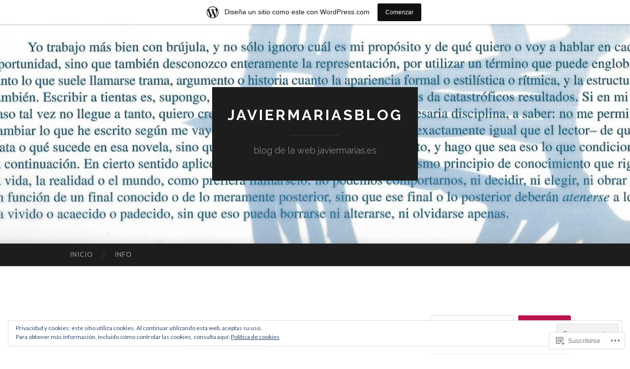

--- FILE ---
content_type: text/html; charset=UTF-8
request_url: https://javiermariasblog.wordpress.com/2011/08/05/
body_size: 23423
content:
<!DOCTYPE html>
<html lang="es">
<head>
<meta charset="UTF-8">
<meta name="viewport" content="width=device-width, initial-scale=1">
<title>05 | agosto | 2011 | javiermariasblog</title>
<link rel="profile" href="http://gmpg.org/xfn/11">
<link rel="pingback" href="https://javiermariasblog.wordpress.com/xmlrpc.php">

<meta name='robots' content='max-image-preview:large' />
<link rel='dns-prefetch' href='//s0.wp.com' />
<link rel='dns-prefetch' href='//fonts-api.wp.com' />
<link rel='dns-prefetch' href='//af.pubmine.com' />
<link rel="alternate" type="application/rss+xml" title="javiermariasblog &raquo; Feed" href="https://javiermariasblog.wordpress.com/feed/" />
<link rel="alternate" type="application/rss+xml" title="javiermariasblog &raquo; Feed de los comentarios" href="https://javiermariasblog.wordpress.com/comments/feed/" />
	<script type="text/javascript">
		/* <![CDATA[ */
		function addLoadEvent(func) {
			var oldonload = window.onload;
			if (typeof window.onload != 'function') {
				window.onload = func;
			} else {
				window.onload = function () {
					oldonload();
					func();
				}
			}
		}
		/* ]]> */
	</script>
	<link crossorigin='anonymous' rel='stylesheet' id='all-css-0-1' href='/_static/??/wp-content/mu-plugins/widgets/eu-cookie-law/templates/style.css,/wp-content/blog-plugins/marketing-bar/css/marketing-bar.css?m=1761640963j&cssminify=yes' type='text/css' media='all' />
<style id='wp-emoji-styles-inline-css'>

	img.wp-smiley, img.emoji {
		display: inline !important;
		border: none !important;
		box-shadow: none !important;
		height: 1em !important;
		width: 1em !important;
		margin: 0 0.07em !important;
		vertical-align: -0.1em !important;
		background: none !important;
		padding: 0 !important;
	}
/*# sourceURL=wp-emoji-styles-inline-css */
</style>
<link crossorigin='anonymous' rel='stylesheet' id='all-css-2-1' href='/wp-content/plugins/gutenberg-core/v22.2.0/build/styles/block-library/style.css?m=1764855221i&cssminify=yes' type='text/css' media='all' />
<style id='wp-block-library-inline-css'>
.has-text-align-justify {
	text-align:justify;
}
.has-text-align-justify{text-align:justify;}

/*# sourceURL=wp-block-library-inline-css */
</style><style id='global-styles-inline-css'>
:root{--wp--preset--aspect-ratio--square: 1;--wp--preset--aspect-ratio--4-3: 4/3;--wp--preset--aspect-ratio--3-4: 3/4;--wp--preset--aspect-ratio--3-2: 3/2;--wp--preset--aspect-ratio--2-3: 2/3;--wp--preset--aspect-ratio--16-9: 16/9;--wp--preset--aspect-ratio--9-16: 9/16;--wp--preset--color--black: #000000;--wp--preset--color--cyan-bluish-gray: #abb8c3;--wp--preset--color--white: #ffffff;--wp--preset--color--pale-pink: #f78da7;--wp--preset--color--vivid-red: #cf2e2e;--wp--preset--color--luminous-vivid-orange: #ff6900;--wp--preset--color--luminous-vivid-amber: #fcb900;--wp--preset--color--light-green-cyan: #7bdcb5;--wp--preset--color--vivid-green-cyan: #00d084;--wp--preset--color--pale-cyan-blue: #8ed1fc;--wp--preset--color--vivid-cyan-blue: #0693e3;--wp--preset--color--vivid-purple: #9b51e0;--wp--preset--gradient--vivid-cyan-blue-to-vivid-purple: linear-gradient(135deg,rgb(6,147,227) 0%,rgb(155,81,224) 100%);--wp--preset--gradient--light-green-cyan-to-vivid-green-cyan: linear-gradient(135deg,rgb(122,220,180) 0%,rgb(0,208,130) 100%);--wp--preset--gradient--luminous-vivid-amber-to-luminous-vivid-orange: linear-gradient(135deg,rgb(252,185,0) 0%,rgb(255,105,0) 100%);--wp--preset--gradient--luminous-vivid-orange-to-vivid-red: linear-gradient(135deg,rgb(255,105,0) 0%,rgb(207,46,46) 100%);--wp--preset--gradient--very-light-gray-to-cyan-bluish-gray: linear-gradient(135deg,rgb(238,238,238) 0%,rgb(169,184,195) 100%);--wp--preset--gradient--cool-to-warm-spectrum: linear-gradient(135deg,rgb(74,234,220) 0%,rgb(151,120,209) 20%,rgb(207,42,186) 40%,rgb(238,44,130) 60%,rgb(251,105,98) 80%,rgb(254,248,76) 100%);--wp--preset--gradient--blush-light-purple: linear-gradient(135deg,rgb(255,206,236) 0%,rgb(152,150,240) 100%);--wp--preset--gradient--blush-bordeaux: linear-gradient(135deg,rgb(254,205,165) 0%,rgb(254,45,45) 50%,rgb(107,0,62) 100%);--wp--preset--gradient--luminous-dusk: linear-gradient(135deg,rgb(255,203,112) 0%,rgb(199,81,192) 50%,rgb(65,88,208) 100%);--wp--preset--gradient--pale-ocean: linear-gradient(135deg,rgb(255,245,203) 0%,rgb(182,227,212) 50%,rgb(51,167,181) 100%);--wp--preset--gradient--electric-grass: linear-gradient(135deg,rgb(202,248,128) 0%,rgb(113,206,126) 100%);--wp--preset--gradient--midnight: linear-gradient(135deg,rgb(2,3,129) 0%,rgb(40,116,252) 100%);--wp--preset--font-size--small: 13px;--wp--preset--font-size--medium: 20px;--wp--preset--font-size--large: 36px;--wp--preset--font-size--x-large: 42px;--wp--preset--font-family--albert-sans: 'Albert Sans', sans-serif;--wp--preset--font-family--alegreya: Alegreya, serif;--wp--preset--font-family--arvo: Arvo, serif;--wp--preset--font-family--bodoni-moda: 'Bodoni Moda', serif;--wp--preset--font-family--bricolage-grotesque: 'Bricolage Grotesque', sans-serif;--wp--preset--font-family--cabin: Cabin, sans-serif;--wp--preset--font-family--chivo: Chivo, sans-serif;--wp--preset--font-family--commissioner: Commissioner, sans-serif;--wp--preset--font-family--cormorant: Cormorant, serif;--wp--preset--font-family--courier-prime: 'Courier Prime', monospace;--wp--preset--font-family--crimson-pro: 'Crimson Pro', serif;--wp--preset--font-family--dm-mono: 'DM Mono', monospace;--wp--preset--font-family--dm-sans: 'DM Sans', sans-serif;--wp--preset--font-family--dm-serif-display: 'DM Serif Display', serif;--wp--preset--font-family--domine: Domine, serif;--wp--preset--font-family--eb-garamond: 'EB Garamond', serif;--wp--preset--font-family--epilogue: Epilogue, sans-serif;--wp--preset--font-family--fahkwang: Fahkwang, sans-serif;--wp--preset--font-family--figtree: Figtree, sans-serif;--wp--preset--font-family--fira-sans: 'Fira Sans', sans-serif;--wp--preset--font-family--fjalla-one: 'Fjalla One', sans-serif;--wp--preset--font-family--fraunces: Fraunces, serif;--wp--preset--font-family--gabarito: Gabarito, system-ui;--wp--preset--font-family--ibm-plex-mono: 'IBM Plex Mono', monospace;--wp--preset--font-family--ibm-plex-sans: 'IBM Plex Sans', sans-serif;--wp--preset--font-family--ibarra-real-nova: 'Ibarra Real Nova', serif;--wp--preset--font-family--instrument-serif: 'Instrument Serif', serif;--wp--preset--font-family--inter: Inter, sans-serif;--wp--preset--font-family--josefin-sans: 'Josefin Sans', sans-serif;--wp--preset--font-family--jost: Jost, sans-serif;--wp--preset--font-family--libre-baskerville: 'Libre Baskerville', serif;--wp--preset--font-family--libre-franklin: 'Libre Franklin', sans-serif;--wp--preset--font-family--literata: Literata, serif;--wp--preset--font-family--lora: Lora, serif;--wp--preset--font-family--merriweather: Merriweather, serif;--wp--preset--font-family--montserrat: Montserrat, sans-serif;--wp--preset--font-family--newsreader: Newsreader, serif;--wp--preset--font-family--noto-sans-mono: 'Noto Sans Mono', sans-serif;--wp--preset--font-family--nunito: Nunito, sans-serif;--wp--preset--font-family--open-sans: 'Open Sans', sans-serif;--wp--preset--font-family--overpass: Overpass, sans-serif;--wp--preset--font-family--pt-serif: 'PT Serif', serif;--wp--preset--font-family--petrona: Petrona, serif;--wp--preset--font-family--piazzolla: Piazzolla, serif;--wp--preset--font-family--playfair-display: 'Playfair Display', serif;--wp--preset--font-family--plus-jakarta-sans: 'Plus Jakarta Sans', sans-serif;--wp--preset--font-family--poppins: Poppins, sans-serif;--wp--preset--font-family--raleway: Raleway, sans-serif;--wp--preset--font-family--roboto: Roboto, sans-serif;--wp--preset--font-family--roboto-slab: 'Roboto Slab', serif;--wp--preset--font-family--rubik: Rubik, sans-serif;--wp--preset--font-family--rufina: Rufina, serif;--wp--preset--font-family--sora: Sora, sans-serif;--wp--preset--font-family--source-sans-3: 'Source Sans 3', sans-serif;--wp--preset--font-family--source-serif-4: 'Source Serif 4', serif;--wp--preset--font-family--space-mono: 'Space Mono', monospace;--wp--preset--font-family--syne: Syne, sans-serif;--wp--preset--font-family--texturina: Texturina, serif;--wp--preset--font-family--urbanist: Urbanist, sans-serif;--wp--preset--font-family--work-sans: 'Work Sans', sans-serif;--wp--preset--spacing--20: 0.44rem;--wp--preset--spacing--30: 0.67rem;--wp--preset--spacing--40: 1rem;--wp--preset--spacing--50: 1.5rem;--wp--preset--spacing--60: 2.25rem;--wp--preset--spacing--70: 3.38rem;--wp--preset--spacing--80: 5.06rem;--wp--preset--shadow--natural: 6px 6px 9px rgba(0, 0, 0, 0.2);--wp--preset--shadow--deep: 12px 12px 50px rgba(0, 0, 0, 0.4);--wp--preset--shadow--sharp: 6px 6px 0px rgba(0, 0, 0, 0.2);--wp--preset--shadow--outlined: 6px 6px 0px -3px rgb(255, 255, 255), 6px 6px rgb(0, 0, 0);--wp--preset--shadow--crisp: 6px 6px 0px rgb(0, 0, 0);}:where(.is-layout-flex){gap: 0.5em;}:where(.is-layout-grid){gap: 0.5em;}body .is-layout-flex{display: flex;}.is-layout-flex{flex-wrap: wrap;align-items: center;}.is-layout-flex > :is(*, div){margin: 0;}body .is-layout-grid{display: grid;}.is-layout-grid > :is(*, div){margin: 0;}:where(.wp-block-columns.is-layout-flex){gap: 2em;}:where(.wp-block-columns.is-layout-grid){gap: 2em;}:where(.wp-block-post-template.is-layout-flex){gap: 1.25em;}:where(.wp-block-post-template.is-layout-grid){gap: 1.25em;}.has-black-color{color: var(--wp--preset--color--black) !important;}.has-cyan-bluish-gray-color{color: var(--wp--preset--color--cyan-bluish-gray) !important;}.has-white-color{color: var(--wp--preset--color--white) !important;}.has-pale-pink-color{color: var(--wp--preset--color--pale-pink) !important;}.has-vivid-red-color{color: var(--wp--preset--color--vivid-red) !important;}.has-luminous-vivid-orange-color{color: var(--wp--preset--color--luminous-vivid-orange) !important;}.has-luminous-vivid-amber-color{color: var(--wp--preset--color--luminous-vivid-amber) !important;}.has-light-green-cyan-color{color: var(--wp--preset--color--light-green-cyan) !important;}.has-vivid-green-cyan-color{color: var(--wp--preset--color--vivid-green-cyan) !important;}.has-pale-cyan-blue-color{color: var(--wp--preset--color--pale-cyan-blue) !important;}.has-vivid-cyan-blue-color{color: var(--wp--preset--color--vivid-cyan-blue) !important;}.has-vivid-purple-color{color: var(--wp--preset--color--vivid-purple) !important;}.has-black-background-color{background-color: var(--wp--preset--color--black) !important;}.has-cyan-bluish-gray-background-color{background-color: var(--wp--preset--color--cyan-bluish-gray) !important;}.has-white-background-color{background-color: var(--wp--preset--color--white) !important;}.has-pale-pink-background-color{background-color: var(--wp--preset--color--pale-pink) !important;}.has-vivid-red-background-color{background-color: var(--wp--preset--color--vivid-red) !important;}.has-luminous-vivid-orange-background-color{background-color: var(--wp--preset--color--luminous-vivid-orange) !important;}.has-luminous-vivid-amber-background-color{background-color: var(--wp--preset--color--luminous-vivid-amber) !important;}.has-light-green-cyan-background-color{background-color: var(--wp--preset--color--light-green-cyan) !important;}.has-vivid-green-cyan-background-color{background-color: var(--wp--preset--color--vivid-green-cyan) !important;}.has-pale-cyan-blue-background-color{background-color: var(--wp--preset--color--pale-cyan-blue) !important;}.has-vivid-cyan-blue-background-color{background-color: var(--wp--preset--color--vivid-cyan-blue) !important;}.has-vivid-purple-background-color{background-color: var(--wp--preset--color--vivid-purple) !important;}.has-black-border-color{border-color: var(--wp--preset--color--black) !important;}.has-cyan-bluish-gray-border-color{border-color: var(--wp--preset--color--cyan-bluish-gray) !important;}.has-white-border-color{border-color: var(--wp--preset--color--white) !important;}.has-pale-pink-border-color{border-color: var(--wp--preset--color--pale-pink) !important;}.has-vivid-red-border-color{border-color: var(--wp--preset--color--vivid-red) !important;}.has-luminous-vivid-orange-border-color{border-color: var(--wp--preset--color--luminous-vivid-orange) !important;}.has-luminous-vivid-amber-border-color{border-color: var(--wp--preset--color--luminous-vivid-amber) !important;}.has-light-green-cyan-border-color{border-color: var(--wp--preset--color--light-green-cyan) !important;}.has-vivid-green-cyan-border-color{border-color: var(--wp--preset--color--vivid-green-cyan) !important;}.has-pale-cyan-blue-border-color{border-color: var(--wp--preset--color--pale-cyan-blue) !important;}.has-vivid-cyan-blue-border-color{border-color: var(--wp--preset--color--vivid-cyan-blue) !important;}.has-vivid-purple-border-color{border-color: var(--wp--preset--color--vivid-purple) !important;}.has-vivid-cyan-blue-to-vivid-purple-gradient-background{background: var(--wp--preset--gradient--vivid-cyan-blue-to-vivid-purple) !important;}.has-light-green-cyan-to-vivid-green-cyan-gradient-background{background: var(--wp--preset--gradient--light-green-cyan-to-vivid-green-cyan) !important;}.has-luminous-vivid-amber-to-luminous-vivid-orange-gradient-background{background: var(--wp--preset--gradient--luminous-vivid-amber-to-luminous-vivid-orange) !important;}.has-luminous-vivid-orange-to-vivid-red-gradient-background{background: var(--wp--preset--gradient--luminous-vivid-orange-to-vivid-red) !important;}.has-very-light-gray-to-cyan-bluish-gray-gradient-background{background: var(--wp--preset--gradient--very-light-gray-to-cyan-bluish-gray) !important;}.has-cool-to-warm-spectrum-gradient-background{background: var(--wp--preset--gradient--cool-to-warm-spectrum) !important;}.has-blush-light-purple-gradient-background{background: var(--wp--preset--gradient--blush-light-purple) !important;}.has-blush-bordeaux-gradient-background{background: var(--wp--preset--gradient--blush-bordeaux) !important;}.has-luminous-dusk-gradient-background{background: var(--wp--preset--gradient--luminous-dusk) !important;}.has-pale-ocean-gradient-background{background: var(--wp--preset--gradient--pale-ocean) !important;}.has-electric-grass-gradient-background{background: var(--wp--preset--gradient--electric-grass) !important;}.has-midnight-gradient-background{background: var(--wp--preset--gradient--midnight) !important;}.has-small-font-size{font-size: var(--wp--preset--font-size--small) !important;}.has-medium-font-size{font-size: var(--wp--preset--font-size--medium) !important;}.has-large-font-size{font-size: var(--wp--preset--font-size--large) !important;}.has-x-large-font-size{font-size: var(--wp--preset--font-size--x-large) !important;}.has-albert-sans-font-family{font-family: var(--wp--preset--font-family--albert-sans) !important;}.has-alegreya-font-family{font-family: var(--wp--preset--font-family--alegreya) !important;}.has-arvo-font-family{font-family: var(--wp--preset--font-family--arvo) !important;}.has-bodoni-moda-font-family{font-family: var(--wp--preset--font-family--bodoni-moda) !important;}.has-bricolage-grotesque-font-family{font-family: var(--wp--preset--font-family--bricolage-grotesque) !important;}.has-cabin-font-family{font-family: var(--wp--preset--font-family--cabin) !important;}.has-chivo-font-family{font-family: var(--wp--preset--font-family--chivo) !important;}.has-commissioner-font-family{font-family: var(--wp--preset--font-family--commissioner) !important;}.has-cormorant-font-family{font-family: var(--wp--preset--font-family--cormorant) !important;}.has-courier-prime-font-family{font-family: var(--wp--preset--font-family--courier-prime) !important;}.has-crimson-pro-font-family{font-family: var(--wp--preset--font-family--crimson-pro) !important;}.has-dm-mono-font-family{font-family: var(--wp--preset--font-family--dm-mono) !important;}.has-dm-sans-font-family{font-family: var(--wp--preset--font-family--dm-sans) !important;}.has-dm-serif-display-font-family{font-family: var(--wp--preset--font-family--dm-serif-display) !important;}.has-domine-font-family{font-family: var(--wp--preset--font-family--domine) !important;}.has-eb-garamond-font-family{font-family: var(--wp--preset--font-family--eb-garamond) !important;}.has-epilogue-font-family{font-family: var(--wp--preset--font-family--epilogue) !important;}.has-fahkwang-font-family{font-family: var(--wp--preset--font-family--fahkwang) !important;}.has-figtree-font-family{font-family: var(--wp--preset--font-family--figtree) !important;}.has-fira-sans-font-family{font-family: var(--wp--preset--font-family--fira-sans) !important;}.has-fjalla-one-font-family{font-family: var(--wp--preset--font-family--fjalla-one) !important;}.has-fraunces-font-family{font-family: var(--wp--preset--font-family--fraunces) !important;}.has-gabarito-font-family{font-family: var(--wp--preset--font-family--gabarito) !important;}.has-ibm-plex-mono-font-family{font-family: var(--wp--preset--font-family--ibm-plex-mono) !important;}.has-ibm-plex-sans-font-family{font-family: var(--wp--preset--font-family--ibm-plex-sans) !important;}.has-ibarra-real-nova-font-family{font-family: var(--wp--preset--font-family--ibarra-real-nova) !important;}.has-instrument-serif-font-family{font-family: var(--wp--preset--font-family--instrument-serif) !important;}.has-inter-font-family{font-family: var(--wp--preset--font-family--inter) !important;}.has-josefin-sans-font-family{font-family: var(--wp--preset--font-family--josefin-sans) !important;}.has-jost-font-family{font-family: var(--wp--preset--font-family--jost) !important;}.has-libre-baskerville-font-family{font-family: var(--wp--preset--font-family--libre-baskerville) !important;}.has-libre-franklin-font-family{font-family: var(--wp--preset--font-family--libre-franklin) !important;}.has-literata-font-family{font-family: var(--wp--preset--font-family--literata) !important;}.has-lora-font-family{font-family: var(--wp--preset--font-family--lora) !important;}.has-merriweather-font-family{font-family: var(--wp--preset--font-family--merriweather) !important;}.has-montserrat-font-family{font-family: var(--wp--preset--font-family--montserrat) !important;}.has-newsreader-font-family{font-family: var(--wp--preset--font-family--newsreader) !important;}.has-noto-sans-mono-font-family{font-family: var(--wp--preset--font-family--noto-sans-mono) !important;}.has-nunito-font-family{font-family: var(--wp--preset--font-family--nunito) !important;}.has-open-sans-font-family{font-family: var(--wp--preset--font-family--open-sans) !important;}.has-overpass-font-family{font-family: var(--wp--preset--font-family--overpass) !important;}.has-pt-serif-font-family{font-family: var(--wp--preset--font-family--pt-serif) !important;}.has-petrona-font-family{font-family: var(--wp--preset--font-family--petrona) !important;}.has-piazzolla-font-family{font-family: var(--wp--preset--font-family--piazzolla) !important;}.has-playfair-display-font-family{font-family: var(--wp--preset--font-family--playfair-display) !important;}.has-plus-jakarta-sans-font-family{font-family: var(--wp--preset--font-family--plus-jakarta-sans) !important;}.has-poppins-font-family{font-family: var(--wp--preset--font-family--poppins) !important;}.has-raleway-font-family{font-family: var(--wp--preset--font-family--raleway) !important;}.has-roboto-font-family{font-family: var(--wp--preset--font-family--roboto) !important;}.has-roboto-slab-font-family{font-family: var(--wp--preset--font-family--roboto-slab) !important;}.has-rubik-font-family{font-family: var(--wp--preset--font-family--rubik) !important;}.has-rufina-font-family{font-family: var(--wp--preset--font-family--rufina) !important;}.has-sora-font-family{font-family: var(--wp--preset--font-family--sora) !important;}.has-source-sans-3-font-family{font-family: var(--wp--preset--font-family--source-sans-3) !important;}.has-source-serif-4-font-family{font-family: var(--wp--preset--font-family--source-serif-4) !important;}.has-space-mono-font-family{font-family: var(--wp--preset--font-family--space-mono) !important;}.has-syne-font-family{font-family: var(--wp--preset--font-family--syne) !important;}.has-texturina-font-family{font-family: var(--wp--preset--font-family--texturina) !important;}.has-urbanist-font-family{font-family: var(--wp--preset--font-family--urbanist) !important;}.has-work-sans-font-family{font-family: var(--wp--preset--font-family--work-sans) !important;}
/*# sourceURL=global-styles-inline-css */
</style>

<style id='classic-theme-styles-inline-css'>
/*! This file is auto-generated */
.wp-block-button__link{color:#fff;background-color:#32373c;border-radius:9999px;box-shadow:none;text-decoration:none;padding:calc(.667em + 2px) calc(1.333em + 2px);font-size:1.125em}.wp-block-file__button{background:#32373c;color:#fff;text-decoration:none}
/*# sourceURL=/wp-includes/css/classic-themes.min.css */
</style>
<link crossorigin='anonymous' rel='stylesheet' id='all-css-4-1' href='/_static/??-eJx9jUsOwjAMRC+EY6UgCAvEWZrEKoG4jWq3hduTLvisurFG1nszuBQIQ6/UK5Y8dakXDIPPQ3gINsY6Y0ESl0ww0mwOGJPolwDRVyYTRHb4V8QT/LpGqn8ura4EU0wtZeKKbWlLih1p1eWTQem5rZQ6A96XkUSgXk4Tg97qlqzelS/26KzbN835dH8DjlpbIA==&cssminify=yes' type='text/css' media='all' />
<link rel='stylesheet' id='hemingway-rewritten-fonts-css' href='https://fonts-api.wp.com/css?family=Raleway%3A400%2C300%2C700%7CLato%3A400%2C700%2C400italic%2C700italic&#038;subset=latin%2Clatin-ext' media='all' />
<link crossorigin='anonymous' rel='stylesheet' id='all-css-6-1' href='/_static/??-eJyFj1ELwjAMhP+QNYypexJ/itQSa2ablDaj7N/biQ8DZb7dkXzHHdRknLAiK+gDIxZI0w2aIvbVziZjzaTtDkXngHtXyg5WUJxMCpMnLjCiJuueHw9RhOFK7MAjY6ZGlN/yK/RPkyXz3cbU5CRudcp4C+Kb9NC+VnYL8igmiLNKbcHamHuwlBf0Es/dcOqH49D1h/EF9dt6/w==&cssminify=yes' type='text/css' media='all' />
<link crossorigin='anonymous' rel='stylesheet' id='print-css-7-1' href='/wp-content/mu-plugins/global-print/global-print.css?m=1465851035i&cssminify=yes' type='text/css' media='print' />
<style id='jetpack-global-styles-frontend-style-inline-css'>
:root { --font-headings: unset; --font-base: unset; --font-headings-default: -apple-system,BlinkMacSystemFont,"Segoe UI",Roboto,Oxygen-Sans,Ubuntu,Cantarell,"Helvetica Neue",sans-serif; --font-base-default: -apple-system,BlinkMacSystemFont,"Segoe UI",Roboto,Oxygen-Sans,Ubuntu,Cantarell,"Helvetica Neue",sans-serif;}
/*# sourceURL=jetpack-global-styles-frontend-style-inline-css */
</style>
<link crossorigin='anonymous' rel='stylesheet' id='all-css-10-1' href='/wp-content/themes/h4/global.css?m=1420737423i&cssminify=yes' type='text/css' media='all' />
<script type="text/javascript" id="wpcom-actionbar-placeholder-js-extra">
/* <![CDATA[ */
var actionbardata = {"siteID":"17709936","postID":"0","siteURL":"https://javiermariasblog.wordpress.com","xhrURL":"https://javiermariasblog.wordpress.com/wp-admin/admin-ajax.php","nonce":"82a9033793","isLoggedIn":"","statusMessage":"","subsEmailDefault":"instantly","proxyScriptUrl":"https://s0.wp.com/wp-content/js/wpcom-proxy-request.js?m=1513050504i&amp;ver=20211021","i18n":{"followedText":"Las nuevas entradas de este sitio aparecer\u00e1n ahora en tu \u003Ca href=\"https://wordpress.com/reader\"\u003ELector\u003C/a\u003E","foldBar":"Contraer esta barra","unfoldBar":"Expandir esta barra","shortLinkCopied":"El enlace corto se ha copiado al portapapeles."}};
//# sourceURL=wpcom-actionbar-placeholder-js-extra
/* ]]> */
</script>
<script type="text/javascript" id="jetpack-mu-wpcom-settings-js-before">
/* <![CDATA[ */
var JETPACK_MU_WPCOM_SETTINGS = {"assetsUrl":"https://s0.wp.com/wp-content/mu-plugins/jetpack-mu-wpcom-plugin/moon/jetpack_vendor/automattic/jetpack-mu-wpcom/src/build/"};
//# sourceURL=jetpack-mu-wpcom-settings-js-before
/* ]]> */
</script>
<script crossorigin='anonymous' type='text/javascript'  src='/_static/??/wp-content/js/rlt-proxy.js,/wp-content/blog-plugins/wordads-classes/js/cmp/v2/cmp-non-gdpr.js?m=1720530689j'></script>
<script type="text/javascript" id="rlt-proxy-js-after">
/* <![CDATA[ */
	rltInitialize( {"token":null,"iframeOrigins":["https:\/\/widgets.wp.com"]} );
//# sourceURL=rlt-proxy-js-after
/* ]]> */
</script>
<link rel="EditURI" type="application/rsd+xml" title="RSD" href="https://javiermariasblog.wordpress.com/xmlrpc.php?rsd" />
<meta name="generator" content="WordPress.com" />

<!-- Jetpack Open Graph Tags -->
<meta property="og:type" content="website" />
<meta property="og:title" content="5 agosto, 2011 &#8211; javiermariasblog" />
<meta property="og:site_name" content="javiermariasblog" />
<meta property="og:image" content="https://secure.gravatar.com/blavatar/4dec887840e0f4a8216fe35c6be8e210eca8ee6cafc39a4b1d48e3e0e54c9762?s=200&#038;ts=1768550676" />
<meta property="og:image:width" content="200" />
<meta property="og:image:height" content="200" />
<meta property="og:image:alt" content="" />
<meta property="og:locale" content="es_ES" />
<meta property="fb:app_id" content="249643311490" />
<meta name="twitter:creator" content="@jmariasblog" />
<meta name="twitter:site" content="@jmariasblog" />

<!-- End Jetpack Open Graph Tags -->
<link rel="shortcut icon" type="image/x-icon" href="https://secure.gravatar.com/blavatar/4dec887840e0f4a8216fe35c6be8e210eca8ee6cafc39a4b1d48e3e0e54c9762?s=32" sizes="16x16" />
<link rel="icon" type="image/x-icon" href="https://secure.gravatar.com/blavatar/4dec887840e0f4a8216fe35c6be8e210eca8ee6cafc39a4b1d48e3e0e54c9762?s=32" sizes="16x16" />
<link rel="apple-touch-icon" href="https://secure.gravatar.com/blavatar/4dec887840e0f4a8216fe35c6be8e210eca8ee6cafc39a4b1d48e3e0e54c9762?s=114" />
<link rel='openid.server' href='https://javiermariasblog.wordpress.com/?openidserver=1' />
<link rel='openid.delegate' href='https://javiermariasblog.wordpress.com/' />
<link rel="search" type="application/opensearchdescription+xml" href="https://javiermariasblog.wordpress.com/osd.xml" title="javiermariasblog" />
<link rel="search" type="application/opensearchdescription+xml" href="https://s1.wp.com/opensearch.xml" title="WordPress.com" />
		<style type="text/css">
			.recentcomments a {
				display: inline !important;
				padding: 0 !important;
				margin: 0 !important;
			}

			table.recentcommentsavatartop img.avatar, table.recentcommentsavatarend img.avatar {
				border: 0px;
				margin: 0;
			}

			table.recentcommentsavatartop a, table.recentcommentsavatarend a {
				border: 0px !important;
				background-color: transparent !important;
			}

			td.recentcommentsavatarend, td.recentcommentsavatartop {
				padding: 0px 0px 1px 0px;
				margin: 0px;
			}

			td.recentcommentstextend {
				border: none !important;
				padding: 0px 0px 2px 10px;
			}

			.rtl td.recentcommentstextend {
				padding: 0px 10px 2px 0px;
			}

			td.recentcommentstexttop {
				border: none;
				padding: 0px 0px 0px 10px;
			}

			.rtl td.recentcommentstexttop {
				padding: 0px 10px 0px 0px;
			}
		</style>
		<meta name="description" content="1 entrada publicada por javiermariasblog el August 5, 2011" />
	<style type="text/css">
			.site-title a,
		.site-description {
			color: #ffffff;
		}
				.site-header-image {
			background-image: url(https://javiermariasblog.wordpress.com/wp-content/uploads/2019/05/cropped-brc3bajula.jpg);
		}
		</style>
	<script type="text/javascript">
/* <![CDATA[ */
var wa_client = {}; wa_client.cmd = []; wa_client.config = { 'blog_id': 17709936, 'blog_language': 'es', 'is_wordads': false, 'hosting_type': 0, 'afp_account_id': 'pub-7374327989376729', 'afp_host_id': 5038568878849053, 'theme': 'pub/hemingway-rewritten', '_': { 'title': 'Anuncio publicitario', 'privacy_settings': 'Ajustes de privacidad' }, 'formats': [ 'belowpost', 'bottom_sticky', 'sidebar_sticky_right', 'sidebar', 'gutenberg_rectangle', 'gutenberg_leaderboard', 'gutenberg_mobile_leaderboard', 'gutenberg_skyscraper' ] };
/* ]]> */
</script>
		<script type="text/javascript">

			window.doNotSellCallback = function() {

				var linkElements = [
					'a[href="https://wordpress.com/?ref=footer_blog"]',
					'a[href="https://wordpress.com/?ref=footer_website"]',
					'a[href="https://wordpress.com/?ref=vertical_footer"]',
					'a[href^="https://wordpress.com/?ref=footer_segment_"]',
				].join(',');

				var dnsLink = document.createElement( 'a' );
				dnsLink.href = 'https://wordpress.com/es/advertising-program-optout/';
				dnsLink.classList.add( 'do-not-sell-link' );
				dnsLink.rel = 'nofollow';
				dnsLink.style.marginLeft = '0.5em';
				dnsLink.textContent = 'No vendas ni compartas mi información personal';

				var creditLinks = document.querySelectorAll( linkElements );

				if ( 0 === creditLinks.length ) {
					return false;
				}

				Array.prototype.forEach.call( creditLinks, function( el ) {
					el.insertAdjacentElement( 'afterend', dnsLink );
				});

				return true;
			};

		</script>
		<style type="text/css" id="custom-colors-css">.comment-metadata a { color: #6D6D6D;}
.sep { color: #6D6D6D;}
th,td { border-color: #dddddd;}
th,td { border-color: rgba( 221, 221, 221, 0.5 );}
.format-aside .entry-content, blockquote, pre { background-color: #eeeeee;}
.format-aside .entry-content, blockquote, pre { background-color: rgba( 238, 238, 238, 0.2 );}
input[type="text"],input[type="email"],input[type="url"],input[type="password"],input[type="search"],textareali > article.comment,.hentry,.widget ul li,.widget,.site-main .comment-navigation, .site-main .paging-navigation, .site-main .post-navigation,.comment-list > li:first-child > article.comment:first-child,.page-title { border-color: #eeeeee;}
input[type="text"],input[type="email"],input[type="url"],input[type="password"],input[type="search"],textareali > article.comment,.hentry,.widget ul li,.widget,.site-main .comment-navigation, .site-main .paging-navigation, .site-main .post-navigation,.comment-list > li:first-child > article.comment:first-child,.page-title { border-color: rgba( 238, 238, 238, 0.5 );}
.site-title a, .site-title a:visited, #secondary button, #secondary input[type="button"], #secondary input[type="reset"], #secondary input[type="submit"] { color: #FFFFFF;}
.entry-tags a,.entry-tags a:visited { color: #6D6D6D;}
.entry-tags a:hover { color: #FFFFFF;}
.featured-image .flag { color: #FFFFFF;}
.site-footer button, .site-footer input[type="button"], .site-footer input[type="reset"], .site-footer input[type="submit"], .widget_search .search-submit { color: #FFFFFF;}
.site-footer button:hover, .site-footer input[type="button"]:hover, .site-footer input[type="reset"]:hover, .site-footer input[type="submit"]:hover, .widget_search .search-submit:hover { color: #FFFFFF;}
button:hover, input[type="button"]:hover, input[type="reset"]:hover, input[type="submit"]:hover { color: #FFFFFF;}
#header-search .search-submit { color: #FFFFFF;}
address { background-color: #f1f1f1;}
address { background-color: rgba( 241, 241, 241, 0.2 );}
.entry-content table tbody > tr:nth-child(odd) > td { background-color: #f9f9f9;}
.entry-content table tbody > tr:nth-child(odd) > td { background-color: rgba( 249, 249, 249, 0.2 );}
blockquote { color: #000000;}
.entry-title, .entry-title a,.entry-title a:visited,.comments-title { color: #2D2D2D;}
.format-quote .entry-content { background-color: #262626;}
.format-quote .entry-content { background-color: rgba( 38, 38, 38, 0.2 );}
body, button, input, textarea { color: #444444;}
.widget-title, th { color: #444444;}
.comment-author a,.comment-author a:visited { color: #444444;}
mark, ins { color: #444444;}
.widget { color: #555555;}
.jetpack-recipe { border-color: #666666;}
.jetpack-recipe { border-color: rgba( 102, 102, 102, 0.3 );}
blockquote cite { color: #666666;}
.entry-tags a,.entry-tags a:visited { background-color: #767676;}
.entry-tags a,.entry-tags a:visited { background-color: rgba( 118, 118, 118, 0.4 );}
.entry-tags a:after { border-right-color: #767676;}
.entry-tags a:after { border-right-color: rgba( 118, 118, 118, 0.4 );}
.entry-categories:before { color: #6D6D6D;}
.wp-caption-text { color: #6D6D6D;}
.entry-meta, .entry-meta a,.entry-meta a:visited,.page-title,.no-comments { color: #6D6D6D;}
body,#infinite-footer .container,.entry-tags a:before { background-color: #ffffff;}
.site-footer button, .site-footer input[type="button"], .site-footer input[type="reset"], .site-footer input[type="submit"], .widget_search .search-submit { background-color: #BD1550;}
button:hover, input[type="button"]:hover, input[type="reset"]:hover, input[type="submit"]:hover { background-color: #BD1550;}
.widget_search .search-submit { border-color: #BD1550;}
.site-footer button:hover, .site-footer input[type="button"]:hover, .site-footer input[type="reset"]:hover, .site-footer input[type="submit"]:hover, .widget_search .search-submit:hover { background-color: #8E0F3C;}
.widget_search .search-submit:hover { border-color: #8E0F3C;}
.featured-image .flag { background-color: #BD1550;}
.jetpack-recipe-title { border-color: #BD1550;}
.entry-tags a:hover { background-color: #BD1550;}
.entry-tags a:hover:after { border-right-color: #BD1550;}
#header-search .search-submit { border-color: #BD1550;}
#header-search .search-submit { background-color: #BD1550;}
#header-search .search-submit:hover { background-color: #8E0F3C;}
#header-search .search-submit:hover { border-color: #8E0F3C;}
a,a:visited,a:hover,a:focus,a:active,.entry-title a:hover { color: #BD1550;}
.site-title a:hover,.site-title a:focus { color: #EB568A;}
.site-footer a,.site-footer a:visited,.site-footer a:hover,.site-footer a:focus,.site-footer a:active { color: #EB568A;}
.widget-areas a,.widget-areas a:visited,.widget-areas a:hover,.widget-areas a:focus,.widget-areas a:active { color: #EB568A;}
#tertiary .widget_eventbrite .eb-calendar-widget .event-list li a:link .eb-event-list-title,
			#tertiary .widget_eventbrite .eb-calendar-widget .event-list li a:visited .eb-event-list-title,
			#tertiary .widget_eventbrite .eb-calendar-widget .calendar .current-month,
			#tertiary .widget_eventbrite .eb-calendar-widget .event-paging,
			#tertiary .widget_eventbrite th { color: #EB568A;}
</style>
<script type="text/javascript">
	window.google_analytics_uacct = "UA-52447-2";
</script>

<script type="text/javascript">
	var _gaq = _gaq || [];
	_gaq.push(['_setAccount', 'UA-52447-2']);
	_gaq.push(['_gat._anonymizeIp']);
	_gaq.push(['_setDomainName', 'wordpress.com']);
	_gaq.push(['_initData']);
	_gaq.push(['_trackPageview']);

	(function() {
		var ga = document.createElement('script'); ga.type = 'text/javascript'; ga.async = true;
		ga.src = ('https:' == document.location.protocol ? 'https://ssl' : 'http://www') + '.google-analytics.com/ga.js';
		(document.getElementsByTagName('head')[0] || document.getElementsByTagName('body')[0]).appendChild(ga);
	})();
</script>
<link crossorigin='anonymous' rel='stylesheet' id='all-css-0-3' href='/_static/??-eJyVjkEKwkAMRS9kG2rR4kI8irTpIGknyTCZ0OtXsRXc6fJ9Ho8PS6pQpQQpwF6l6A8SgymU1OO8MbCqwJ0EYYiKs4EtlEKu0ewAvxdYR4/BAPusbiF+pH34N/i+5BRHMB8MM6VC+pS/qGaSV/nG16Y7tZfu3DbHaQXdH15M&cssminify=yes' type='text/css' media='all' />
</head>

<body class="archive date wp-theme-pubhemingway-rewritten customizer-styles-applied jetpack-reblog-enabled has-marketing-bar has-marketing-bar-theme-hemingway-rewritten">
<div id="page" class="hfeed site">

	<header id="masthead" class="site-header" role="banner">
		<div class="site-header-image">
			<div class="site-branding-wrapper">
				<div class="site-branding">
					<h1 class="site-title"><a href="https://javiermariasblog.wordpress.com/" rel="home">javiermariasblog</a></h1>
					<h2 class="site-description">blog de la web javiermarias.es</h2>
				</div>
			</div>
		</div>
	</header><!-- #masthead -->
	<nav id="site-navigation" class="main-navigation clear" role="navigation">
		<button class="menu-toggle" aria-controls="primary-menu" aria-expanded="false"><span class="screen-reader-text">Menú</span></button>
		<a class="skip-link screen-reader-text" href="#content">Saltar al contenido</a>

		<div id="primary-menu" class="menu"><ul>
<li ><a href="https://javiermariasblog.wordpress.com/">Inicio</a></li><li class="page_item page-item-5"><a href="https://javiermariasblog.wordpress.com/about-2/">info</a></li>
</ul></div>
		<div id="header-search-toggle">
			<span class="screen-reader-text">Buscar</span>
		</div>
		<div id="header-search">
			<form role="search" method="get" class="search-form" action="https://javiermariasblog.wordpress.com/">
				<label>
					<span class="screen-reader-text">Buscar:</span>
					<input type="search" class="search-field" placeholder="Buscar &hellip;" value="" name="s" />
				</label>
				<input type="submit" class="search-submit" value="Buscar" />
			</form>		</div>
	</nav><!-- #site-navigation -->
	<div id="content" class="site-content">

	<section id="primary" class="content-area">
		<main id="main" class="site-main" role="main">

		
			<header class="page-header">
				<h1 class="page-title">
					Día: <span>5 agosto, 2011</span>				</h1>
							</header><!-- .page-header -->

						
				
<article id="post-6923" class="post-6923 post type-post status-publish format-standard hentry category-entrevistas category-libros category-los-enamoramientos">
	<header class="entry-header">
							<h1 class="entry-title"><a href="https://javiermariasblog.wordpress.com/2011/08/05/entrevista-a-javier-marias-en-la-television-catalana/" rel="bookmark">Entrevista a Javier Marías en la televisión&nbsp;catalana</a></h1>						<div class="entry-meta">
			<span class="posted-on"><a href="https://javiermariasblog.wordpress.com/2011/08/05/entrevista-a-javier-marias-en-la-television-catalana/" rel="bookmark"><time class="entry-date published" datetime="2011-08-05T11:12:53+02:00">5 agosto, 2011</time><time class="updated" datetime="2011-08-06T09:46:55+02:00">6 agosto, 2011</time></a></span><span class="byline"><span class="sep"> / </span><span class="author vcard"><a class="url fn n" href="https://javiermariasblog.wordpress.com/author/javiermariasblog/">javiermariasblog</a></span></span>								</div><!-- .entry-meta -->
			</header><!-- .entry-header -->

		<div class="entry-content">
		<p><a href="https://javiermariasblog.wordpress.com/wp-content/uploads/2011/08/posando.jpg"><img data-attachment-id="6928" data-permalink="https://javiermariasblog.wordpress.com/2011/08/05/entrevista-a-javier-marias-en-la-television-catalana/salzburg-festival-award-ceremony-for-javier-marias-2/" data-orig-file="https://javiermariasblog.wordpress.com/wp-content/uploads/2011/08/posando.jpg" data-orig-size="610,405" data-comments-opened="0" data-image-meta="{&quot;aperture&quot;:&quot;0&quot;,&quot;credit&quot;:&quot;Getty Images&quot;,&quot;camera&quot;:&quot;&quot;,&quot;caption&quot;:&quot;SALZBURG, AUSTRIA - JULY 30:  Spanish author Javier Marias is honoured with the Austrian state award for European literature during the Salzburg Festival at Edmundsburg on July 30, 2011 in Salzburg, Austria. (Photo by Martin Schalk/Getty Images)&quot;,&quot;created_timestamp&quot;:&quot;0&quot;,&quot;copyright&quot;:&quot;2011 Getty Images&quot;,&quot;focal_length&quot;:&quot;0&quot;,&quot;iso&quot;:&quot;0&quot;,&quot;shutter_speed&quot;:&quot;0&quot;,&quot;title&quot;:&quot;Salzburg Festival - Award Ceremony For Javier Marias&quot;}" data-image-title="Salzburg Festival &amp;#8211; Award Ceremony For Javier Marias" data-image-description="&lt;p&gt;SALZBURG, AUSTRIA &amp;#8211; JULY 30:  Spanish author Javier Marias is honoured with the Austrian state award for European literature during the Salzburg Festival at Edmundsburg on July 30, 2011 in Salzburg, Austria. (Photo by Martin Schalk/Getty Images)&lt;/p&gt;
" data-image-caption="" data-medium-file="https://javiermariasblog.wordpress.com/wp-content/uploads/2011/08/posando.jpg?w=300" data-large-file="https://javiermariasblog.wordpress.com/wp-content/uploads/2011/08/posando.jpg?w=610" class="aligncenter size-medium wp-image-6928" title="Salzburg Festival - Award Ceremony For Javier Marias" src="https://javiermariasblog.wordpress.com/wp-content/uploads/2011/08/posando.jpg?w=300&#038;h=199" alt="" width="300" height="199" srcset="https://javiermariasblog.wordpress.com/wp-content/uploads/2011/08/posando.jpg?w=300 300w, https://javiermariasblog.wordpress.com/wp-content/uploads/2011/08/posando.jpg?w=600 600w, https://javiermariasblog.wordpress.com/wp-content/uploads/2011/08/posando.jpg?w=150 150w" sizes="(max-width: 300px) 100vw, 300px" /></a></p>
<p style="text-align:center;"><a href="http://www.tv3.cat/videos/3472010/Javier-Marias-presenta-la-seva-novella-Los-enamoramientos" target="_blank">Vídeo</a></p>
<p>Entrevista a Javier Marías en el programa “Els Matins” de TV3 (Cataluña), en el mes de abril de 2011, a propósito de la presentación de su última novela <em>Los enamoramientos</em>.</p>
<p style="text-align:center;">Otra entrevista en TV3</p>
<p style="text-align:center;"><a href="http://www.tv3.cat/videos/3580110" target="_blank">Vídeo</a></p>
			</div><!-- .entry-content -->
	</article><!-- #post-## -->

			
			
		
		</main><!-- #main -->
	</section><!-- #primary -->


	<div id="secondary" class="widget-area" role="complementary">
		<aside id="search-8" class="widget widget_search"><form role="search" method="get" class="search-form" action="https://javiermariasblog.wordpress.com/">
				<label>
					<span class="screen-reader-text">Buscar:</span>
					<input type="search" class="search-field" placeholder="Buscar &hellip;" value="" name="s" />
				</label>
				<input type="submit" class="search-submit" value="Buscar" />
			</form></aside><aside id="text-4" class="widget widget_text">			<div class="textwidget"><p><a href="http://twitter.com/jmariasblog" class="twitter-follow-button">blog en twitter @jmariasblog</a></p>
</div>
		</aside><aside id="archives-6" class="widget widget_archive"><h1 class="widget-title">Archivos</h1>		<label class="screen-reader-text" for="archives-dropdown-6">Archivos</label>
		<select id="archives-dropdown-6" name="archive-dropdown">
			
			<option value="">Elegir el mes</option>
				<option value='https://javiermariasblog.wordpress.com/2026/01/'> enero 2026 </option>
	<option value='https://javiermariasblog.wordpress.com/2025/12/'> diciembre 2025 </option>
	<option value='https://javiermariasblog.wordpress.com/2025/11/'> noviembre 2025 </option>
	<option value='https://javiermariasblog.wordpress.com/2025/10/'> octubre 2025 </option>
	<option value='https://javiermariasblog.wordpress.com/2025/09/'> septiembre 2025 </option>
	<option value='https://javiermariasblog.wordpress.com/2025/08/'> agosto 2025 </option>
	<option value='https://javiermariasblog.wordpress.com/2025/07/'> julio 2025 </option>
	<option value='https://javiermariasblog.wordpress.com/2025/06/'> junio 2025 </option>
	<option value='https://javiermariasblog.wordpress.com/2025/05/'> mayo 2025 </option>
	<option value='https://javiermariasblog.wordpress.com/2025/04/'> abril 2025 </option>
	<option value='https://javiermariasblog.wordpress.com/2025/03/'> marzo 2025 </option>
	<option value='https://javiermariasblog.wordpress.com/2025/02/'> febrero 2025 </option>
	<option value='https://javiermariasblog.wordpress.com/2025/01/'> enero 2025 </option>
	<option value='https://javiermariasblog.wordpress.com/2024/12/'> diciembre 2024 </option>
	<option value='https://javiermariasblog.wordpress.com/2024/11/'> noviembre 2024 </option>
	<option value='https://javiermariasblog.wordpress.com/2024/10/'> octubre 2024 </option>
	<option value='https://javiermariasblog.wordpress.com/2024/09/'> septiembre 2024 </option>
	<option value='https://javiermariasblog.wordpress.com/2024/08/'> agosto 2024 </option>
	<option value='https://javiermariasblog.wordpress.com/2024/07/'> julio 2024 </option>
	<option value='https://javiermariasblog.wordpress.com/2024/06/'> junio 2024 </option>
	<option value='https://javiermariasblog.wordpress.com/2024/05/'> mayo 2024 </option>
	<option value='https://javiermariasblog.wordpress.com/2024/04/'> abril 2024 </option>
	<option value='https://javiermariasblog.wordpress.com/2024/03/'> marzo 2024 </option>
	<option value='https://javiermariasblog.wordpress.com/2024/02/'> febrero 2024 </option>
	<option value='https://javiermariasblog.wordpress.com/2024/01/'> enero 2024 </option>
	<option value='https://javiermariasblog.wordpress.com/2023/12/'> diciembre 2023 </option>
	<option value='https://javiermariasblog.wordpress.com/2023/11/'> noviembre 2023 </option>
	<option value='https://javiermariasblog.wordpress.com/2023/10/'> octubre 2023 </option>
	<option value='https://javiermariasblog.wordpress.com/2023/09/'> septiembre 2023 </option>
	<option value='https://javiermariasblog.wordpress.com/2023/08/'> agosto 2023 </option>
	<option value='https://javiermariasblog.wordpress.com/2023/07/'> julio 2023 </option>
	<option value='https://javiermariasblog.wordpress.com/2023/06/'> junio 2023 </option>
	<option value='https://javiermariasblog.wordpress.com/2023/05/'> mayo 2023 </option>
	<option value='https://javiermariasblog.wordpress.com/2023/04/'> abril 2023 </option>
	<option value='https://javiermariasblog.wordpress.com/2023/03/'> marzo 2023 </option>
	<option value='https://javiermariasblog.wordpress.com/2023/02/'> febrero 2023 </option>
	<option value='https://javiermariasblog.wordpress.com/2023/01/'> enero 2023 </option>
	<option value='https://javiermariasblog.wordpress.com/2022/12/'> diciembre 2022 </option>
	<option value='https://javiermariasblog.wordpress.com/2022/11/'> noviembre 2022 </option>
	<option value='https://javiermariasblog.wordpress.com/2022/10/'> octubre 2022 </option>
	<option value='https://javiermariasblog.wordpress.com/2022/09/'> septiembre 2022 </option>
	<option value='https://javiermariasblog.wordpress.com/2022/08/'> agosto 2022 </option>
	<option value='https://javiermariasblog.wordpress.com/2022/07/'> julio 2022 </option>
	<option value='https://javiermariasblog.wordpress.com/2022/06/'> junio 2022 </option>
	<option value='https://javiermariasblog.wordpress.com/2022/05/'> mayo 2022 </option>
	<option value='https://javiermariasblog.wordpress.com/2022/04/'> abril 2022 </option>
	<option value='https://javiermariasblog.wordpress.com/2022/03/'> marzo 2022 </option>
	<option value='https://javiermariasblog.wordpress.com/2022/02/'> febrero 2022 </option>
	<option value='https://javiermariasblog.wordpress.com/2022/01/'> enero 2022 </option>
	<option value='https://javiermariasblog.wordpress.com/2021/12/'> diciembre 2021 </option>
	<option value='https://javiermariasblog.wordpress.com/2021/11/'> noviembre 2021 </option>
	<option value='https://javiermariasblog.wordpress.com/2021/10/'> octubre 2021 </option>
	<option value='https://javiermariasblog.wordpress.com/2021/09/'> septiembre 2021 </option>
	<option value='https://javiermariasblog.wordpress.com/2021/08/'> agosto 2021 </option>
	<option value='https://javiermariasblog.wordpress.com/2021/07/'> julio 2021 </option>
	<option value='https://javiermariasblog.wordpress.com/2021/06/'> junio 2021 </option>
	<option value='https://javiermariasblog.wordpress.com/2021/05/'> mayo 2021 </option>
	<option value='https://javiermariasblog.wordpress.com/2021/04/'> abril 2021 </option>
	<option value='https://javiermariasblog.wordpress.com/2021/03/'> marzo 2021 </option>
	<option value='https://javiermariasblog.wordpress.com/2021/02/'> febrero 2021 </option>
	<option value='https://javiermariasblog.wordpress.com/2021/01/'> enero 2021 </option>
	<option value='https://javiermariasblog.wordpress.com/2020/12/'> diciembre 2020 </option>
	<option value='https://javiermariasblog.wordpress.com/2020/11/'> noviembre 2020 </option>
	<option value='https://javiermariasblog.wordpress.com/2020/10/'> octubre 2020 </option>
	<option value='https://javiermariasblog.wordpress.com/2020/09/'> septiembre 2020 </option>
	<option value='https://javiermariasblog.wordpress.com/2020/08/'> agosto 2020 </option>
	<option value='https://javiermariasblog.wordpress.com/2020/07/'> julio 2020 </option>
	<option value='https://javiermariasblog.wordpress.com/2020/06/'> junio 2020 </option>
	<option value='https://javiermariasblog.wordpress.com/2020/05/'> mayo 2020 </option>
	<option value='https://javiermariasblog.wordpress.com/2020/04/'> abril 2020 </option>
	<option value='https://javiermariasblog.wordpress.com/2020/03/'> marzo 2020 </option>
	<option value='https://javiermariasblog.wordpress.com/2020/02/'> febrero 2020 </option>
	<option value='https://javiermariasblog.wordpress.com/2020/01/'> enero 2020 </option>
	<option value='https://javiermariasblog.wordpress.com/2019/12/'> diciembre 2019 </option>
	<option value='https://javiermariasblog.wordpress.com/2019/11/'> noviembre 2019 </option>
	<option value='https://javiermariasblog.wordpress.com/2019/10/'> octubre 2019 </option>
	<option value='https://javiermariasblog.wordpress.com/2019/09/'> septiembre 2019 </option>
	<option value='https://javiermariasblog.wordpress.com/2019/08/'> agosto 2019 </option>
	<option value='https://javiermariasblog.wordpress.com/2019/07/'> julio 2019 </option>
	<option value='https://javiermariasblog.wordpress.com/2019/06/'> junio 2019 </option>
	<option value='https://javiermariasblog.wordpress.com/2019/05/'> mayo 2019 </option>
	<option value='https://javiermariasblog.wordpress.com/2019/04/'> abril 2019 </option>
	<option value='https://javiermariasblog.wordpress.com/2019/03/'> marzo 2019 </option>
	<option value='https://javiermariasblog.wordpress.com/2019/02/'> febrero 2019 </option>
	<option value='https://javiermariasblog.wordpress.com/2019/01/'> enero 2019 </option>
	<option value='https://javiermariasblog.wordpress.com/2018/12/'> diciembre 2018 </option>
	<option value='https://javiermariasblog.wordpress.com/2018/11/'> noviembre 2018 </option>
	<option value='https://javiermariasblog.wordpress.com/2018/10/'> octubre 2018 </option>
	<option value='https://javiermariasblog.wordpress.com/2018/09/'> septiembre 2018 </option>
	<option value='https://javiermariasblog.wordpress.com/2018/08/'> agosto 2018 </option>
	<option value='https://javiermariasblog.wordpress.com/2018/07/'> julio 2018 </option>
	<option value='https://javiermariasblog.wordpress.com/2018/06/'> junio 2018 </option>
	<option value='https://javiermariasblog.wordpress.com/2018/05/'> mayo 2018 </option>
	<option value='https://javiermariasblog.wordpress.com/2018/04/'> abril 2018 </option>
	<option value='https://javiermariasblog.wordpress.com/2018/03/'> marzo 2018 </option>
	<option value='https://javiermariasblog.wordpress.com/2018/02/'> febrero 2018 </option>
	<option value='https://javiermariasblog.wordpress.com/2018/01/'> enero 2018 </option>
	<option value='https://javiermariasblog.wordpress.com/2017/12/'> diciembre 2017 </option>
	<option value='https://javiermariasblog.wordpress.com/2017/11/'> noviembre 2017 </option>
	<option value='https://javiermariasblog.wordpress.com/2017/10/'> octubre 2017 </option>
	<option value='https://javiermariasblog.wordpress.com/2017/09/'> septiembre 2017 </option>
	<option value='https://javiermariasblog.wordpress.com/2017/08/'> agosto 2017 </option>
	<option value='https://javiermariasblog.wordpress.com/2017/07/'> julio 2017 </option>
	<option value='https://javiermariasblog.wordpress.com/2017/06/'> junio 2017 </option>
	<option value='https://javiermariasblog.wordpress.com/2017/05/'> mayo 2017 </option>
	<option value='https://javiermariasblog.wordpress.com/2017/04/'> abril 2017 </option>
	<option value='https://javiermariasblog.wordpress.com/2017/03/'> marzo 2017 </option>
	<option value='https://javiermariasblog.wordpress.com/2017/02/'> febrero 2017 </option>
	<option value='https://javiermariasblog.wordpress.com/2017/01/'> enero 2017 </option>
	<option value='https://javiermariasblog.wordpress.com/2016/12/'> diciembre 2016 </option>
	<option value='https://javiermariasblog.wordpress.com/2016/11/'> noviembre 2016 </option>
	<option value='https://javiermariasblog.wordpress.com/2016/10/'> octubre 2016 </option>
	<option value='https://javiermariasblog.wordpress.com/2016/09/'> septiembre 2016 </option>
	<option value='https://javiermariasblog.wordpress.com/2016/08/'> agosto 2016 </option>
	<option value='https://javiermariasblog.wordpress.com/2016/07/'> julio 2016 </option>
	<option value='https://javiermariasblog.wordpress.com/2016/06/'> junio 2016 </option>
	<option value='https://javiermariasblog.wordpress.com/2016/05/'> mayo 2016 </option>
	<option value='https://javiermariasblog.wordpress.com/2016/04/'> abril 2016 </option>
	<option value='https://javiermariasblog.wordpress.com/2016/03/'> marzo 2016 </option>
	<option value='https://javiermariasblog.wordpress.com/2016/02/'> febrero 2016 </option>
	<option value='https://javiermariasblog.wordpress.com/2016/01/'> enero 2016 </option>
	<option value='https://javiermariasblog.wordpress.com/2015/12/'> diciembre 2015 </option>
	<option value='https://javiermariasblog.wordpress.com/2015/11/'> noviembre 2015 </option>
	<option value='https://javiermariasblog.wordpress.com/2015/10/'> octubre 2015 </option>
	<option value='https://javiermariasblog.wordpress.com/2015/09/'> septiembre 2015 </option>
	<option value='https://javiermariasblog.wordpress.com/2015/08/'> agosto 2015 </option>
	<option value='https://javiermariasblog.wordpress.com/2015/07/'> julio 2015 </option>
	<option value='https://javiermariasblog.wordpress.com/2015/06/'> junio 2015 </option>
	<option value='https://javiermariasblog.wordpress.com/2015/05/'> mayo 2015 </option>
	<option value='https://javiermariasblog.wordpress.com/2015/04/'> abril 2015 </option>
	<option value='https://javiermariasblog.wordpress.com/2015/03/'> marzo 2015 </option>
	<option value='https://javiermariasblog.wordpress.com/2015/02/'> febrero 2015 </option>
	<option value='https://javiermariasblog.wordpress.com/2015/01/'> enero 2015 </option>
	<option value='https://javiermariasblog.wordpress.com/2014/12/'> diciembre 2014 </option>
	<option value='https://javiermariasblog.wordpress.com/2014/11/'> noviembre 2014 </option>
	<option value='https://javiermariasblog.wordpress.com/2014/10/'> octubre 2014 </option>
	<option value='https://javiermariasblog.wordpress.com/2014/09/'> septiembre 2014 </option>
	<option value='https://javiermariasblog.wordpress.com/2014/08/'> agosto 2014 </option>
	<option value='https://javiermariasblog.wordpress.com/2014/07/'> julio 2014 </option>
	<option value='https://javiermariasblog.wordpress.com/2014/06/'> junio 2014 </option>
	<option value='https://javiermariasblog.wordpress.com/2014/05/'> mayo 2014 </option>
	<option value='https://javiermariasblog.wordpress.com/2014/04/'> abril 2014 </option>
	<option value='https://javiermariasblog.wordpress.com/2014/03/'> marzo 2014 </option>
	<option value='https://javiermariasblog.wordpress.com/2014/02/'> febrero 2014 </option>
	<option value='https://javiermariasblog.wordpress.com/2014/01/'> enero 2014 </option>
	<option value='https://javiermariasblog.wordpress.com/2013/12/'> diciembre 2013 </option>
	<option value='https://javiermariasblog.wordpress.com/2013/11/'> noviembre 2013 </option>
	<option value='https://javiermariasblog.wordpress.com/2013/10/'> octubre 2013 </option>
	<option value='https://javiermariasblog.wordpress.com/2013/09/'> septiembre 2013 </option>
	<option value='https://javiermariasblog.wordpress.com/2013/08/'> agosto 2013 </option>
	<option value='https://javiermariasblog.wordpress.com/2013/07/'> julio 2013 </option>
	<option value='https://javiermariasblog.wordpress.com/2013/06/'> junio 2013 </option>
	<option value='https://javiermariasblog.wordpress.com/2013/05/'> mayo 2013 </option>
	<option value='https://javiermariasblog.wordpress.com/2013/04/'> abril 2013 </option>
	<option value='https://javiermariasblog.wordpress.com/2013/03/'> marzo 2013 </option>
	<option value='https://javiermariasblog.wordpress.com/2013/02/'> febrero 2013 </option>
	<option value='https://javiermariasblog.wordpress.com/2013/01/'> enero 2013 </option>
	<option value='https://javiermariasblog.wordpress.com/2012/12/'> diciembre 2012 </option>
	<option value='https://javiermariasblog.wordpress.com/2012/11/'> noviembre 2012 </option>
	<option value='https://javiermariasblog.wordpress.com/2012/10/'> octubre 2012 </option>
	<option value='https://javiermariasblog.wordpress.com/2012/09/'> septiembre 2012 </option>
	<option value='https://javiermariasblog.wordpress.com/2012/08/'> agosto 2012 </option>
	<option value='https://javiermariasblog.wordpress.com/2012/07/'> julio 2012 </option>
	<option value='https://javiermariasblog.wordpress.com/2012/06/'> junio 2012 </option>
	<option value='https://javiermariasblog.wordpress.com/2012/05/'> mayo 2012 </option>
	<option value='https://javiermariasblog.wordpress.com/2012/04/'> abril 2012 </option>
	<option value='https://javiermariasblog.wordpress.com/2012/03/'> marzo 2012 </option>
	<option value='https://javiermariasblog.wordpress.com/2012/02/'> febrero 2012 </option>
	<option value='https://javiermariasblog.wordpress.com/2012/01/'> enero 2012 </option>
	<option value='https://javiermariasblog.wordpress.com/2011/12/'> diciembre 2011 </option>
	<option value='https://javiermariasblog.wordpress.com/2011/11/'> noviembre 2011 </option>
	<option value='https://javiermariasblog.wordpress.com/2011/10/'> octubre 2011 </option>
	<option value='https://javiermariasblog.wordpress.com/2011/09/'> septiembre 2011 </option>
	<option value='https://javiermariasblog.wordpress.com/2011/08/' selected='selected'> agosto 2011 </option>
	<option value='https://javiermariasblog.wordpress.com/2011/07/'> julio 2011 </option>
	<option value='https://javiermariasblog.wordpress.com/2011/06/'> junio 2011 </option>
	<option value='https://javiermariasblog.wordpress.com/2011/05/'> mayo 2011 </option>
	<option value='https://javiermariasblog.wordpress.com/2011/04/'> abril 2011 </option>
	<option value='https://javiermariasblog.wordpress.com/2011/03/'> marzo 2011 </option>
	<option value='https://javiermariasblog.wordpress.com/2011/02/'> febrero 2011 </option>
	<option value='https://javiermariasblog.wordpress.com/2011/01/'> enero 2011 </option>
	<option value='https://javiermariasblog.wordpress.com/2010/12/'> diciembre 2010 </option>
	<option value='https://javiermariasblog.wordpress.com/2010/11/'> noviembre 2010 </option>
	<option value='https://javiermariasblog.wordpress.com/2010/10/'> octubre 2010 </option>
	<option value='https://javiermariasblog.wordpress.com/2010/09/'> septiembre 2010 </option>
	<option value='https://javiermariasblog.wordpress.com/2010/08/'> agosto 2010 </option>
	<option value='https://javiermariasblog.wordpress.com/2010/07/'> julio 2010 </option>
	<option value='https://javiermariasblog.wordpress.com/2010/06/'> junio 2010 </option>
	<option value='https://javiermariasblog.wordpress.com/2010/05/'> mayo 2010 </option>
	<option value='https://javiermariasblog.wordpress.com/2010/04/'> abril 2010 </option>
	<option value='https://javiermariasblog.wordpress.com/2010/03/'> marzo 2010 </option>
	<option value='https://javiermariasblog.wordpress.com/2010/02/'> febrero 2010 </option>
	<option value='https://javiermariasblog.wordpress.com/2010/01/'> enero 2010 </option>
	<option value='https://javiermariasblog.wordpress.com/2009/12/'> diciembre 2009 </option>
	<option value='https://javiermariasblog.wordpress.com/2009/11/'> noviembre 2009 </option>
	<option value='https://javiermariasblog.wordpress.com/2009/10/'> octubre 2009 </option>
	<option value='https://javiermariasblog.wordpress.com/2009/09/'> septiembre 2009 </option>
	<option value='https://javiermariasblog.wordpress.com/2009/08/'> agosto 2009 </option>
	<option value='https://javiermariasblog.wordpress.com/2009/07/'> julio 2009 </option>
	<option value='https://javiermariasblog.wordpress.com/2009/06/'> junio 2009 </option>
	<option value='https://javiermariasblog.wordpress.com/2009/05/'> mayo 2009 </option>
	<option value='https://javiermariasblog.wordpress.com/2009/04/'> abril 2009 </option>
	<option value='https://javiermariasblog.wordpress.com/2009/03/'> marzo 2009 </option>
	<option value='https://javiermariasblog.wordpress.com/2009/02/'> febrero 2009 </option>
	<option value='https://javiermariasblog.wordpress.com/2009/01/'> enero 2009 </option>
	<option value='https://javiermariasblog.wordpress.com/2008/12/'> diciembre 2008 </option>
	<option value='https://javiermariasblog.wordpress.com/2008/11/'> noviembre 2008 </option>

		</select>

			<script type="text/javascript">
/* <![CDATA[ */

( ( dropdownId ) => {
	const dropdown = document.getElementById( dropdownId );
	function onSelectChange() {
		setTimeout( () => {
			if ( 'escape' === dropdown.dataset.lastkey ) {
				return;
			}
			if ( dropdown.value ) {
				document.location.href = dropdown.value;
			}
		}, 250 );
	}
	function onKeyUp( event ) {
		if ( 'Escape' === event.key ) {
			dropdown.dataset.lastkey = 'escape';
		} else {
			delete dropdown.dataset.lastkey;
		}
	}
	function onClick() {
		delete dropdown.dataset.lastkey;
	}
	dropdown.addEventListener( 'keyup', onKeyUp );
	dropdown.addEventListener( 'click', onClick );
	dropdown.addEventListener( 'change', onSelectChange );
})( "archives-dropdown-6" );

//# sourceURL=WP_Widget_Archives%3A%3Awidget
/* ]]> */
</script>
</aside><aside id="categories-10" class="widget widget_categories"><h1 class="widget-title">Categorías</h1><form action="https://javiermariasblog.wordpress.com" method="get"><label class="screen-reader-text" for="cat">Categorías</label><select  name='cat' id='cat' class='postform'>
	<option value='-1'>Elegir la categoría</option>
	<option class="level-0" value="558427378">25 años de CTB</option>
	<option class="level-0" value="251445322">Así empieza lo malo</option>
	<option class="level-0" value="582847695">Berta Isla</option>
	<option class="level-0" value="8198">Críticas</option>
	<option class="level-0" value="2083">Cuentos</option>
	<option class="level-0" value="46287798">Ediciones extranjeras</option>
	<option class="level-0" value="8817">Entrevistas</option>
	<option class="level-0" value="14225337">La zona fantasma</option>
	<option class="level-0" value="4438">Libros</option>
	<option class="level-0" value="50556740">Los enamoramientos</option>
	<option class="level-0" value="775">Noticias</option>
	<option class="level-0" value="639897">Otros artículos</option>
	<option class="level-0" value="27729">Premios</option>
	<option class="level-0" value="6551683">Reino de Redonda</option>
	<option class="level-0" value="690704061">Tomás Nevinson</option>
	<option class="level-0" value="1">Uncategorized</option>
	<option class="level-0" value="1081">Varios</option>
</select>
</form><script type="text/javascript">
/* <![CDATA[ */

( ( dropdownId ) => {
	const dropdown = document.getElementById( dropdownId );
	function onSelectChange() {
		setTimeout( () => {
			if ( 'escape' === dropdown.dataset.lastkey ) {
				return;
			}
			if ( dropdown.value && parseInt( dropdown.value ) > 0 && dropdown instanceof HTMLSelectElement ) {
				dropdown.parentElement.submit();
			}
		}, 250 );
	}
	function onKeyUp( event ) {
		if ( 'Escape' === event.key ) {
			dropdown.dataset.lastkey = 'escape';
		} else {
			delete dropdown.dataset.lastkey;
		}
	}
	function onClick() {
		delete dropdown.dataset.lastkey;
	}
	dropdown.addEventListener( 'keyup', onKeyUp );
	dropdown.addEventListener( 'click', onClick );
	dropdown.addEventListener( 'change', onSelectChange );
})( "cat" );

//# sourceURL=WP_Widget_Categories%3A%3Awidget
/* ]]> */
</script>
</aside><aside id="linkcat-1356" class="widget widget_links"><h1 class="widget-title">Blogroll</h1>
	<ul class='xoxo blogroll'>
<li><a href="http://javiermarias.es/blog.html" rel="me noopener" target="_blank">antiguo blog</a></li>
<li><a href="http://www.youtube.com/user/webjaviermarias?gl=ES&#038;hl=es" rel="me noopener" target="_blank">canal en youtube</a></li>
<li><a href="http://www.flickr.com/photos/webjaviermarias/" rel="noopener" target="_blank">flickr javiermarias.es</a></li>
<li><a href="https://www.facebook.com/pages/Los-enamoramientos-La-nueva-novela-de-Javier-Mar%C3%ADas/211847495493715" rel="noopener" title="Los enamoramientos. La nueva novela de Javier Marías en Facebook" target="_blank">los enamoramientos en Facebook</a></li>
<li><a href="https://twitter.com/jmariasblog" rel="noopener" title="Twitter del blog de la web sobre el escritor Javier Marías: www.javiermarias.es" target="_blank">twitter del blog</a></li>
<li><a href="http://javiermarias.es/" rel="me noopener" target="_blank">web javiermarias.es</a></li>

	</ul>
</aside>
<aside id="calendar-4" class="widget widget_calendar"><div id="calendar_wrap" class="calendar_wrap"><table id="wp-calendar" class="wp-calendar-table">
	<caption>agosto 2011</caption>
	<thead>
	<tr>
		<th scope="col" aria-label="lunes">L</th>
		<th scope="col" aria-label="martes">M</th>
		<th scope="col" aria-label="miércoles">X</th>
		<th scope="col" aria-label="jueves">J</th>
		<th scope="col" aria-label="viernes">V</th>
		<th scope="col" aria-label="sábado">S</th>
		<th scope="col" aria-label="domingo">D</th>
	</tr>
	</thead>
	<tbody>
	<tr><td>1</td><td><a href="https://javiermariasblog.wordpress.com/2011/08/02/" aria-label="Entradas publicadas el 2 de August de 2011">2</a></td><td>3</td><td>4</td><td><a href="https://javiermariasblog.wordpress.com/2011/08/05/" aria-label="Entradas publicadas el 5 de August de 2011">5</a></td><td>6</td><td>7</td>
	</tr>
	<tr>
		<td>8</td><td><a href="https://javiermariasblog.wordpress.com/2011/08/09/" aria-label="Entradas publicadas el 9 de August de 2011">9</a></td><td>10</td><td>11</td><td>12</td><td>13</td><td>14</td>
	</tr>
	<tr>
		<td>15</td><td>16</td><td>17</td><td>18</td><td><a href="https://javiermariasblog.wordpress.com/2011/08/19/" aria-label="Entradas publicadas el 19 de August de 2011">19</a></td><td><a href="https://javiermariasblog.wordpress.com/2011/08/20/" aria-label="Entradas publicadas el 20 de August de 2011">20</a></td><td>21</td>
	</tr>
	<tr>
		<td>22</td><td>23</td><td>24</td><td>25</td><td>26</td><td><a href="https://javiermariasblog.wordpress.com/2011/08/27/" aria-label="Entradas publicadas el 27 de August de 2011">27</a></td><td>28</td>
	</tr>
	<tr>
		<td>29</td><td><a href="https://javiermariasblog.wordpress.com/2011/08/30/" aria-label="Entradas publicadas el 30 de August de 2011">30</a></td><td>31</td>
		<td class="pad" colspan="4">&nbsp;</td>
	</tr>
	</tbody>
	</table><nav aria-label="Meses anteriores y posteriores" class="wp-calendar-nav">
		<span class="wp-calendar-nav-prev"><a href="https://javiermariasblog.wordpress.com/2011/07/">&laquo; Jul</a></span>
		<span class="pad">&nbsp;</span>
		<span class="wp-calendar-nav-next"><a href="https://javiermariasblog.wordpress.com/2011/09/">Sep &raquo;</a></span>
	</nav></div></aside><aside id="follow_button_widget-3" class="widget widget_follow_button_widget">
		<a class="wordpress-follow-button" href="https://javiermariasblog.wordpress.com" data-blog="17709936" data-lang="es" >Follow javiermariasblog on WordPress.com</a>
		<script type="text/javascript">(function(d){ window.wpcomPlatform = {"titles":{"timelines":"L\u00edneas de tiempo insertables","followButton":"Bot\u00f3n Seguir","wpEmbeds":"Incrustados de WordPress"}}; var f = d.getElementsByTagName('SCRIPT')[0], p = d.createElement('SCRIPT');p.type = 'text/javascript';p.async = true;p.src = '//widgets.wp.com/platform.js';f.parentNode.insertBefore(p,f);}(document));</script>

		</aside>	</div><!-- #secondary -->

	</div><!-- #content -->
	<footer id="colophon" class="site-footer" role="contentinfo">
			<div id="tertiary" class="widget-areas clear" role="complementary">
							<div class="widget-area">
				<aside id="blog-stats-2" class="widget widget_blog-stats"><h1 class="widget-title">Blog Stats</h1>		<ul>
			<li>3.651.330 hits</li>
		</ul>
		</aside>			</div>
							<div class="widget-area">
				<aside id="blog_subscription-8" class="widget widget_blog_subscription jetpack_subscription_widget"><h1 class="widget-title"><label for="subscribe-field">Follow Blog via Email</label></h1>

			<div class="wp-block-jetpack-subscriptions__container">
			<form
				action="https://subscribe.wordpress.com"
				method="post"
				accept-charset="utf-8"
				data-blog="17709936"
				data-post_access_level="everybody"
				id="subscribe-blog"
			>
				<p>Enter your email address to follow this blog and receive notifications of new posts by email.</p>
				<p id="subscribe-email">
					<label
						id="subscribe-field-label"
						for="subscribe-field"
						class="screen-reader-text"
					>
						Dirección de correo electrónico:					</label>

					<input
							type="email"
							name="email"
							autocomplete="email"
							
							style="width: 95%; padding: 1px 10px"
							placeholder="Dirección de correo electrónico"
							value=""
							id="subscribe-field"
							required
						/>				</p>

				<p id="subscribe-submit"
									>
					<input type="hidden" name="action" value="subscribe"/>
					<input type="hidden" name="blog_id" value="17709936"/>
					<input type="hidden" name="source" value="https://javiermariasblog.wordpress.com/2011/08/05/"/>
					<input type="hidden" name="sub-type" value="widget"/>
					<input type="hidden" name="redirect_fragment" value="subscribe-blog"/>
					<input type="hidden" id="_wpnonce" name="_wpnonce" value="c4c60ca5ec" />					<button type="submit"
													class="wp-block-button__link"
																	>
						Follow					</button>
				</p>
			</form>
							<div class="wp-block-jetpack-subscriptions__subscount">
					Únete a otros 2.345 suscriptores				</div>
						</div>
			
</aside>			</div>
			</div><!-- #tertiary -->
		<div class="site-info">
			<a href="https://wordpress.com/es/?ref=footer_website" rel="nofollow">Crea un blog o una web gratis con WordPress.com.</a>
			
					</div><!-- .site-info -->
	</footer><!-- #colophon -->
</div><!-- #page -->

<!--  -->
<script type="speculationrules">
{"prefetch":[{"source":"document","where":{"and":[{"href_matches":"/*"},{"not":{"href_matches":["/wp-*.php","/wp-admin/*","/files/*","/wp-content/*","/wp-content/plugins/*","/wp-content/themes/pub/hemingway-rewritten/*","/*\\?(.+)"]}},{"not":{"selector_matches":"a[rel~=\"nofollow\"]"}},{"not":{"selector_matches":".no-prefetch, .no-prefetch a"}}]},"eagerness":"conservative"}]}
</script>
	<div style="display:none">
	</div>
		<!-- CCPA [start] -->
		<script type="text/javascript">
			( function () {

				var setupPrivacy = function() {

					// Minimal Mozilla Cookie library
					// https://developer.mozilla.org/en-US/docs/Web/API/Document/cookie/Simple_document.cookie_framework
					var cookieLib = window.cookieLib = {getItem:function(e){return e&&decodeURIComponent(document.cookie.replace(new RegExp("(?:(?:^|.*;)\\s*"+encodeURIComponent(e).replace(/[\-\.\+\*]/g,"\\$&")+"\\s*\\=\\s*([^;]*).*$)|^.*$"),"$1"))||null},setItem:function(e,o,n,t,r,i){if(!e||/^(?:expires|max\-age|path|domain|secure)$/i.test(e))return!1;var c="";if(n)switch(n.constructor){case Number:c=n===1/0?"; expires=Fri, 31 Dec 9999 23:59:59 GMT":"; max-age="+n;break;case String:c="; expires="+n;break;case Date:c="; expires="+n.toUTCString()}return"rootDomain"!==r&&".rootDomain"!==r||(r=(".rootDomain"===r?".":"")+document.location.hostname.split(".").slice(-2).join(".")),document.cookie=encodeURIComponent(e)+"="+encodeURIComponent(o)+c+(r?"; domain="+r:"")+(t?"; path="+t:"")+(i?"; secure":""),!0}};

					// Implement IAB USP API.
					window.__uspapi = function( command, version, callback ) {

						// Validate callback.
						if ( typeof callback !== 'function' ) {
							return;
						}

						// Validate the given command.
						if ( command !== 'getUSPData' || version !== 1 ) {
							callback( null, false );
							return;
						}

						// Check for GPC. If set, override any stored cookie.
						if ( navigator.globalPrivacyControl ) {
							callback( { version: 1, uspString: '1YYN' }, true );
							return;
						}

						// Check for cookie.
						var consent = cookieLib.getItem( 'usprivacy' );

						// Invalid cookie.
						if ( null === consent ) {
							callback( null, false );
							return;
						}

						// Everything checks out. Fire the provided callback with the consent data.
						callback( { version: 1, uspString: consent }, true );
					};

					// Initialization.
					document.addEventListener( 'DOMContentLoaded', function() {

						// Internal functions.
						var setDefaultOptInCookie = function() {
							var value = '1YNN';
							var domain = '.wordpress.com' === location.hostname.slice( -14 ) ? '.rootDomain' : location.hostname;
							cookieLib.setItem( 'usprivacy', value, 365 * 24 * 60 * 60, '/', domain );
						};

						var setDefaultOptOutCookie = function() {
							var value = '1YYN';
							var domain = '.wordpress.com' === location.hostname.slice( -14 ) ? '.rootDomain' : location.hostname;
							cookieLib.setItem( 'usprivacy', value, 24 * 60 * 60, '/', domain );
						};

						var setDefaultNotApplicableCookie = function() {
							var value = '1---';
							var domain = '.wordpress.com' === location.hostname.slice( -14 ) ? '.rootDomain' : location.hostname;
							cookieLib.setItem( 'usprivacy', value, 24 * 60 * 60, '/', domain );
						};

						var setCcpaAppliesCookie = function( applies ) {
							var domain = '.wordpress.com' === location.hostname.slice( -14 ) ? '.rootDomain' : location.hostname;
							cookieLib.setItem( 'ccpa_applies', applies, 24 * 60 * 60, '/', domain );
						}

						var maybeCallDoNotSellCallback = function() {
							if ( 'function' === typeof window.doNotSellCallback ) {
								return window.doNotSellCallback();
							}

							return false;
						}

						// Look for usprivacy cookie first.
						var usprivacyCookie = cookieLib.getItem( 'usprivacy' );

						// Found a usprivacy cookie.
						if ( null !== usprivacyCookie ) {

							// If the cookie indicates that CCPA does not apply, then bail.
							if ( '1---' === usprivacyCookie ) {
								return;
							}

							// CCPA applies, so call our callback to add Do Not Sell link to the page.
							maybeCallDoNotSellCallback();

							// We're all done, no more processing needed.
							return;
						}

						// We don't have a usprivacy cookie, so check to see if we have a CCPA applies cookie.
						var ccpaCookie = cookieLib.getItem( 'ccpa_applies' );

						// No CCPA applies cookie found, so we'll need to geolocate if this visitor is from California.
						// This needs to happen client side because we do not have region geo data in our $SERVER headers,
						// only country data -- therefore we can't vary cache on the region.
						if ( null === ccpaCookie ) {

							var request = new XMLHttpRequest();
							request.open( 'GET', 'https://public-api.wordpress.com/geo/', true );

							request.onreadystatechange = function () {
								if ( 4 === this.readyState ) {
									if ( 200 === this.status ) {

										// Got a geo response. Parse out the region data.
										var data = JSON.parse( this.response );
										var region      = data.region ? data.region.toLowerCase() : '';
										var ccpa_applies = ['california', 'colorado', 'connecticut', 'delaware', 'indiana', 'iowa', 'montana', 'new jersey', 'oregon', 'tennessee', 'texas', 'utah', 'virginia'].indexOf( region ) > -1;
										// Set CCPA applies cookie. This keeps us from having to make a geo request too frequently.
										setCcpaAppliesCookie( ccpa_applies );

										// Check if CCPA applies to set the proper usprivacy cookie.
										if ( ccpa_applies ) {
											if ( maybeCallDoNotSellCallback() ) {
												// Do Not Sell link added, so set default opt-in.
												setDefaultOptInCookie();
											} else {
												// Failed showing Do Not Sell link as required, so default to opt-OUT just to be safe.
												setDefaultOptOutCookie();
											}
										} else {
											// CCPA does not apply.
											setDefaultNotApplicableCookie();
										}
									} else {
										// Could not geo, so let's assume for now that CCPA applies to be safe.
										setCcpaAppliesCookie( true );
										if ( maybeCallDoNotSellCallback() ) {
											// Do Not Sell link added, so set default opt-in.
											setDefaultOptInCookie();
										} else {
											// Failed showing Do Not Sell link as required, so default to opt-OUT just to be safe.
											setDefaultOptOutCookie();
										}
									}
								}
							};

							// Send the geo request.
							request.send();
						} else {
							// We found a CCPA applies cookie.
							if ( ccpaCookie === 'true' ) {
								if ( maybeCallDoNotSellCallback() ) {
									// Do Not Sell link added, so set default opt-in.
									setDefaultOptInCookie();
								} else {
									// Failed showing Do Not Sell link as required, so default to opt-OUT just to be safe.
									setDefaultOptOutCookie();
								}
							} else {
								// CCPA does not apply.
								setDefaultNotApplicableCookie();
							}
						}
					} );
				};

				// Kickoff initialization.
				if ( window.defQueue && defQueue.isLOHP && defQueue.isLOHP === 2020 ) {
					defQueue.items.push( setupPrivacy );
				} else {
					setupPrivacy();
				}

			} )();
		</script>

		<!-- CCPA [end] -->
		<div class="widget widget_eu_cookie_law_widget">
<div
	class="hide-on-button ads-active"
	data-hide-timeout="30"
	data-consent-expiration="180"
	id="eu-cookie-law"
	style="display: none"
>
	<form method="post">
		<input type="submit" value="Cerrar y aceptar" class="accept" />

		Privacidad y cookies: este sitio utiliza cookies. Al continuar utilizando esta web, aceptas su uso. <br />
Para obtener más información, incluido cómo controlar las cookies, consulta aquí:
				<a href="https://automattic.com/cookies/" rel="nofollow">
			Política de cookies		</a>
 </form>
</div>
</div>		<div id="actionbar" dir="ltr" style="display: none;"
			class="actnbr-pub-hemingway-rewritten actnbr-has-follow actnbr-has-actions">
		<ul>
								<li class="actnbr-btn actnbr-hidden">
								<a class="actnbr-action actnbr-actn-follow " href="">
			<svg class="gridicon" height="20" width="20" xmlns="http://www.w3.org/2000/svg" viewBox="0 0 20 20"><path clip-rule="evenodd" d="m4 4.5h12v6.5h1.5v-6.5-1.5h-1.5-12-1.5v1.5 10.5c0 1.1046.89543 2 2 2h7v-1.5h-7c-.27614 0-.5-.2239-.5-.5zm10.5 2h-9v1.5h9zm-5 3h-4v1.5h4zm3.5 1.5h-1v1h1zm-1-1.5h-1.5v1.5 1 1.5h1.5 1 1.5v-1.5-1-1.5h-1.5zm-2.5 2.5h-4v1.5h4zm6.5 1.25h1.5v2.25h2.25v1.5h-2.25v2.25h-1.5v-2.25h-2.25v-1.5h2.25z"  fill-rule="evenodd"></path></svg>
			<span>Suscribirse</span>
		</a>
		<a class="actnbr-action actnbr-actn-following  no-display" href="">
			<svg class="gridicon" height="20" width="20" xmlns="http://www.w3.org/2000/svg" viewBox="0 0 20 20"><path fill-rule="evenodd" clip-rule="evenodd" d="M16 4.5H4V15C4 15.2761 4.22386 15.5 4.5 15.5H11.5V17H4.5C3.39543 17 2.5 16.1046 2.5 15V4.5V3H4H16H17.5V4.5V12.5H16V4.5ZM5.5 6.5H14.5V8H5.5V6.5ZM5.5 9.5H9.5V11H5.5V9.5ZM12 11H13V12H12V11ZM10.5 9.5H12H13H14.5V11V12V13.5H13H12H10.5V12V11V9.5ZM5.5 12H9.5V13.5H5.5V12Z" fill="#008A20"></path><path class="following-icon-tick" d="M13.5 16L15.5 18L19 14.5" stroke="#008A20" stroke-width="1.5"></path></svg>
			<span>Suscrito</span>
		</a>
							<div class="actnbr-popover tip tip-top-left actnbr-notice" id="follow-bubble">
							<div class="tip-arrow"></div>
							<div class="tip-inner actnbr-follow-bubble">
															<ul>
											<li class="actnbr-sitename">
			<a href="https://javiermariasblog.wordpress.com">
				<img loading='lazy' alt='' src='https://secure.gravatar.com/blavatar/4dec887840e0f4a8216fe35c6be8e210eca8ee6cafc39a4b1d48e3e0e54c9762?s=50&#038;d=https%3A%2F%2Fs0.wp.com%2Fi%2Flogo%2Fwpcom-gray-white.png' srcset='https://secure.gravatar.com/blavatar/4dec887840e0f4a8216fe35c6be8e210eca8ee6cafc39a4b1d48e3e0e54c9762?s=50&#038;d=https%3A%2F%2Fs0.wp.com%2Fi%2Flogo%2Fwpcom-gray-white.png 1x, https://secure.gravatar.com/blavatar/4dec887840e0f4a8216fe35c6be8e210eca8ee6cafc39a4b1d48e3e0e54c9762?s=75&#038;d=https%3A%2F%2Fs0.wp.com%2Fi%2Flogo%2Fwpcom-gray-white.png 1.5x, https://secure.gravatar.com/blavatar/4dec887840e0f4a8216fe35c6be8e210eca8ee6cafc39a4b1d48e3e0e54c9762?s=100&#038;d=https%3A%2F%2Fs0.wp.com%2Fi%2Flogo%2Fwpcom-gray-white.png 2x, https://secure.gravatar.com/blavatar/4dec887840e0f4a8216fe35c6be8e210eca8ee6cafc39a4b1d48e3e0e54c9762?s=150&#038;d=https%3A%2F%2Fs0.wp.com%2Fi%2Flogo%2Fwpcom-gray-white.png 3x, https://secure.gravatar.com/blavatar/4dec887840e0f4a8216fe35c6be8e210eca8ee6cafc39a4b1d48e3e0e54c9762?s=200&#038;d=https%3A%2F%2Fs0.wp.com%2Fi%2Flogo%2Fwpcom-gray-white.png 4x' class='avatar avatar-50' height='50' width='50' />				javiermariasblog			</a>
		</li>
										<div class="actnbr-message no-display"></div>
									<form method="post" action="https://subscribe.wordpress.com" accept-charset="utf-8" style="display: none;">
																						<div class="actnbr-follow-count">Únete a otros 2.345 suscriptores</div>
																					<div>
										<input type="email" name="email" placeholder="Introduce tu dirección de correo electrónico" class="actnbr-email-field" aria-label="Introduce tu dirección de correo electrónico" />
										</div>
										<input type="hidden" name="action" value="subscribe" />
										<input type="hidden" name="blog_id" value="17709936" />
										<input type="hidden" name="source" value="https://javiermariasblog.wordpress.com/2011/08/05/" />
										<input type="hidden" name="sub-type" value="actionbar-follow" />
										<input type="hidden" id="_wpnonce" name="_wpnonce" value="c4c60ca5ec" />										<div class="actnbr-button-wrap">
											<button type="submit" value="Suscríbeme">
												Suscríbeme											</button>
										</div>
									</form>
									<li class="actnbr-login-nudge">
										<div>
											¿Ya tienes una cuenta de WordPress.com? <a href="https://wordpress.com/log-in?redirect_to=https%3A%2F%2Fjaviermariasblog.wordpress.com%2F2011%2F08%2F05%2Fentrevista-a-javier-marias-en-la-television-catalana%2F&#038;signup_flow=account">Inicia sesión</a>.										</div>
									</li>
								</ul>
															</div>
						</div>
					</li>
							<li class="actnbr-ellipsis actnbr-hidden">
				<svg class="gridicon gridicons-ellipsis" height="24" width="24" xmlns="http://www.w3.org/2000/svg" viewBox="0 0 24 24"><g><path d="M7 12c0 1.104-.896 2-2 2s-2-.896-2-2 .896-2 2-2 2 .896 2 2zm12-2c-1.104 0-2 .896-2 2s.896 2 2 2 2-.896 2-2-.896-2-2-2zm-7 0c-1.104 0-2 .896-2 2s.896 2 2 2 2-.896 2-2-.896-2-2-2z"/></g></svg>				<div class="actnbr-popover tip tip-top-left actnbr-more">
					<div class="tip-arrow"></div>
					<div class="tip-inner">
						<ul>
								<li class="actnbr-sitename">
			<a href="https://javiermariasblog.wordpress.com">
				<img loading='lazy' alt='' src='https://secure.gravatar.com/blavatar/4dec887840e0f4a8216fe35c6be8e210eca8ee6cafc39a4b1d48e3e0e54c9762?s=50&#038;d=https%3A%2F%2Fs0.wp.com%2Fi%2Flogo%2Fwpcom-gray-white.png' srcset='https://secure.gravatar.com/blavatar/4dec887840e0f4a8216fe35c6be8e210eca8ee6cafc39a4b1d48e3e0e54c9762?s=50&#038;d=https%3A%2F%2Fs0.wp.com%2Fi%2Flogo%2Fwpcom-gray-white.png 1x, https://secure.gravatar.com/blavatar/4dec887840e0f4a8216fe35c6be8e210eca8ee6cafc39a4b1d48e3e0e54c9762?s=75&#038;d=https%3A%2F%2Fs0.wp.com%2Fi%2Flogo%2Fwpcom-gray-white.png 1.5x, https://secure.gravatar.com/blavatar/4dec887840e0f4a8216fe35c6be8e210eca8ee6cafc39a4b1d48e3e0e54c9762?s=100&#038;d=https%3A%2F%2Fs0.wp.com%2Fi%2Flogo%2Fwpcom-gray-white.png 2x, https://secure.gravatar.com/blavatar/4dec887840e0f4a8216fe35c6be8e210eca8ee6cafc39a4b1d48e3e0e54c9762?s=150&#038;d=https%3A%2F%2Fs0.wp.com%2Fi%2Flogo%2Fwpcom-gray-white.png 3x, https://secure.gravatar.com/blavatar/4dec887840e0f4a8216fe35c6be8e210eca8ee6cafc39a4b1d48e3e0e54c9762?s=200&#038;d=https%3A%2F%2Fs0.wp.com%2Fi%2Flogo%2Fwpcom-gray-white.png 4x' class='avatar avatar-50' height='50' width='50' />				javiermariasblog			</a>
		</li>
								<li class="actnbr-folded-follow">
										<a class="actnbr-action actnbr-actn-follow " href="">
			<svg class="gridicon" height="20" width="20" xmlns="http://www.w3.org/2000/svg" viewBox="0 0 20 20"><path clip-rule="evenodd" d="m4 4.5h12v6.5h1.5v-6.5-1.5h-1.5-12-1.5v1.5 10.5c0 1.1046.89543 2 2 2h7v-1.5h-7c-.27614 0-.5-.2239-.5-.5zm10.5 2h-9v1.5h9zm-5 3h-4v1.5h4zm3.5 1.5h-1v1h1zm-1-1.5h-1.5v1.5 1 1.5h1.5 1 1.5v-1.5-1-1.5h-1.5zm-2.5 2.5h-4v1.5h4zm6.5 1.25h1.5v2.25h2.25v1.5h-2.25v2.25h-1.5v-2.25h-2.25v-1.5h2.25z"  fill-rule="evenodd"></path></svg>
			<span>Suscribirse</span>
		</a>
		<a class="actnbr-action actnbr-actn-following  no-display" href="">
			<svg class="gridicon" height="20" width="20" xmlns="http://www.w3.org/2000/svg" viewBox="0 0 20 20"><path fill-rule="evenodd" clip-rule="evenodd" d="M16 4.5H4V15C4 15.2761 4.22386 15.5 4.5 15.5H11.5V17H4.5C3.39543 17 2.5 16.1046 2.5 15V4.5V3H4H16H17.5V4.5V12.5H16V4.5ZM5.5 6.5H14.5V8H5.5V6.5ZM5.5 9.5H9.5V11H5.5V9.5ZM12 11H13V12H12V11ZM10.5 9.5H12H13H14.5V11V12V13.5H13H12H10.5V12V11V9.5ZM5.5 12H9.5V13.5H5.5V12Z" fill="#008A20"></path><path class="following-icon-tick" d="M13.5 16L15.5 18L19 14.5" stroke="#008A20" stroke-width="1.5"></path></svg>
			<span>Suscrito</span>
		</a>
								</li>
														<li class="actnbr-signup"><a href="https://wordpress.com/start/">Regístrate</a></li>
							<li class="actnbr-login"><a href="https://wordpress.com/log-in?redirect_to=https%3A%2F%2Fjaviermariasblog.wordpress.com%2F2011%2F08%2F05%2Fentrevista-a-javier-marias-en-la-television-catalana%2F&#038;signup_flow=account">Iniciar sesión</a></li>
															<li class="flb-report">
									<a href="https://wordpress.com/abuse/?report_url=https://javiermariasblog.wordpress.com" target="_blank" rel="noopener noreferrer">
										Denunciar este contenido									</a>
								</li>
															<li class="actnbr-reader">
									<a href="https://wordpress.com/reader/feeds/168140">
										Ver el sitio en el Lector									</a>
								</li>
															<li class="actnbr-subs">
									<a href="https://subscribe.wordpress.com/">Gestionar las suscripciones</a>
								</li>
																<li class="actnbr-fold"><a href="">Contraer esta barra</a></li>
														</ul>
					</div>
				</div>
			</li>
		</ul>
	</div>
	
<script>
window.addEventListener( "DOMContentLoaded", function( event ) {
	var link = document.createElement( "link" );
	link.href = "/wp-content/mu-plugins/actionbar/actionbar.css?v=20250116";
	link.type = "text/css";
	link.rel = "stylesheet";
	document.head.appendChild( link );

	var script = document.createElement( "script" );
	script.src = "/wp-content/mu-plugins/actionbar/actionbar.js?v=20250204";
	document.body.appendChild( script );
} );
</script>

			<div id="jp-carousel-loading-overlay">
			<div id="jp-carousel-loading-wrapper">
				<span id="jp-carousel-library-loading">&nbsp;</span>
			</div>
		</div>
		<div class="jp-carousel-overlay" style="display: none;">

		<div class="jp-carousel-container">
			<!-- The Carousel Swiper -->
			<div
				class="jp-carousel-wrap swiper jp-carousel-swiper-container jp-carousel-transitions"
				itemscope
				itemtype="https://schema.org/ImageGallery">
				<div class="jp-carousel swiper-wrapper"></div>
				<div class="jp-swiper-button-prev swiper-button-prev">
					<svg width="25" height="24" viewBox="0 0 25 24" fill="none" xmlns="http://www.w3.org/2000/svg">
						<mask id="maskPrev" mask-type="alpha" maskUnits="userSpaceOnUse" x="8" y="6" width="9" height="12">
							<path d="M16.2072 16.59L11.6496 12L16.2072 7.41L14.8041 6L8.8335 12L14.8041 18L16.2072 16.59Z" fill="white"/>
						</mask>
						<g mask="url(#maskPrev)">
							<rect x="0.579102" width="23.8823" height="24" fill="#FFFFFF"/>
						</g>
					</svg>
				</div>
				<div class="jp-swiper-button-next swiper-button-next">
					<svg width="25" height="24" viewBox="0 0 25 24" fill="none" xmlns="http://www.w3.org/2000/svg">
						<mask id="maskNext" mask-type="alpha" maskUnits="userSpaceOnUse" x="8" y="6" width="8" height="12">
							<path d="M8.59814 16.59L13.1557 12L8.59814 7.41L10.0012 6L15.9718 12L10.0012 18L8.59814 16.59Z" fill="white"/>
						</mask>
						<g mask="url(#maskNext)">
							<rect x="0.34375" width="23.8822" height="24" fill="#FFFFFF"/>
						</g>
					</svg>
				</div>
			</div>
			<!-- The main close buton -->
			<div class="jp-carousel-close-hint">
				<svg width="25" height="24" viewBox="0 0 25 24" fill="none" xmlns="http://www.w3.org/2000/svg">
					<mask id="maskClose" mask-type="alpha" maskUnits="userSpaceOnUse" x="5" y="5" width="15" height="14">
						<path d="M19.3166 6.41L17.9135 5L12.3509 10.59L6.78834 5L5.38525 6.41L10.9478 12L5.38525 17.59L6.78834 19L12.3509 13.41L17.9135 19L19.3166 17.59L13.754 12L19.3166 6.41Z" fill="white"/>
					</mask>
					<g mask="url(#maskClose)">
						<rect x="0.409668" width="23.8823" height="24" fill="#FFFFFF"/>
					</g>
				</svg>
			</div>
			<!-- Image info, comments and meta -->
			<div class="jp-carousel-info">
				<div class="jp-carousel-info-footer">
					<div class="jp-carousel-pagination-container">
						<div class="jp-swiper-pagination swiper-pagination"></div>
						<div class="jp-carousel-pagination"></div>
					</div>
					<div class="jp-carousel-photo-title-container">
						<h2 class="jp-carousel-photo-caption"></h2>
					</div>
					<div class="jp-carousel-photo-icons-container">
						<a href="#" class="jp-carousel-icon-btn jp-carousel-icon-info" aria-label="Cambiar la visibilidad de los metadatos de las fotos">
							<span class="jp-carousel-icon">
								<svg width="25" height="24" viewBox="0 0 25 24" fill="none" xmlns="http://www.w3.org/2000/svg">
									<mask id="maskInfo" mask-type="alpha" maskUnits="userSpaceOnUse" x="2" y="2" width="21" height="20">
										<path fill-rule="evenodd" clip-rule="evenodd" d="M12.7537 2C7.26076 2 2.80273 6.48 2.80273 12C2.80273 17.52 7.26076 22 12.7537 22C18.2466 22 22.7046 17.52 22.7046 12C22.7046 6.48 18.2466 2 12.7537 2ZM11.7586 7V9H13.7488V7H11.7586ZM11.7586 11V17H13.7488V11H11.7586ZM4.79292 12C4.79292 16.41 8.36531 20 12.7537 20C17.142 20 20.7144 16.41 20.7144 12C20.7144 7.59 17.142 4 12.7537 4C8.36531 4 4.79292 7.59 4.79292 12Z" fill="white"/>
									</mask>
									<g mask="url(#maskInfo)">
										<rect x="0.8125" width="23.8823" height="24" fill="#FFFFFF"/>
									</g>
								</svg>
							</span>
						</a>
												<a href="#" class="jp-carousel-icon-btn jp-carousel-icon-comments" aria-label="Cambiar la visibilidad de los comentarios de las fotos">
							<span class="jp-carousel-icon">
								<svg width="25" height="24" viewBox="0 0 25 24" fill="none" xmlns="http://www.w3.org/2000/svg">
									<mask id="maskComments" mask-type="alpha" maskUnits="userSpaceOnUse" x="2" y="2" width="21" height="20">
										<path fill-rule="evenodd" clip-rule="evenodd" d="M4.3271 2H20.2486C21.3432 2 22.2388 2.9 22.2388 4V16C22.2388 17.1 21.3432 18 20.2486 18H6.31729L2.33691 22V4C2.33691 2.9 3.2325 2 4.3271 2ZM6.31729 16H20.2486V4H4.3271V18L6.31729 16Z" fill="white"/>
									</mask>
									<g mask="url(#maskComments)">
										<rect x="0.34668" width="23.8823" height="24" fill="#FFFFFF"/>
									</g>
								</svg>

								<span class="jp-carousel-has-comments-indicator" aria-label="Esta imagen tiene comentarios."></span>
							</span>
						</a>
											</div>
				</div>
				<div class="jp-carousel-info-extra">
					<div class="jp-carousel-info-content-wrapper">
						<div class="jp-carousel-photo-title-container">
							<h2 class="jp-carousel-photo-title"></h2>
						</div>
						<div class="jp-carousel-comments-wrapper">
															<div id="jp-carousel-comments-loading">
									<span>Cargando comentarios...</span>
								</div>
								<div class="jp-carousel-comments"></div>
								<div id="jp-carousel-comment-form-container">
									<span id="jp-carousel-comment-form-spinner">&nbsp;</span>
									<div id="jp-carousel-comment-post-results"></div>
																														<form id="jp-carousel-comment-form">
												<label for="jp-carousel-comment-form-comment-field" class="screen-reader-text">Escribe un comentario...</label>
												<textarea
													name="comment"
													class="jp-carousel-comment-form-field jp-carousel-comment-form-textarea"
													id="jp-carousel-comment-form-comment-field"
													placeholder="Escribe un comentario..."
												></textarea>
												<div id="jp-carousel-comment-form-submit-and-info-wrapper">
													<div id="jp-carousel-comment-form-commenting-as">
																													<fieldset>
																<label for="jp-carousel-comment-form-email-field">Correo electrónico</label>
																<input type="text" name="email" class="jp-carousel-comment-form-field jp-carousel-comment-form-text-field" id="jp-carousel-comment-form-email-field" />
															</fieldset>
															<fieldset>
																<label for="jp-carousel-comment-form-author-field">Nombre</label>
																<input type="text" name="author" class="jp-carousel-comment-form-field jp-carousel-comment-form-text-field" id="jp-carousel-comment-form-author-field" />
															</fieldset>
															<fieldset>
																<label for="jp-carousel-comment-form-url-field">Web</label>
																<input type="text" name="url" class="jp-carousel-comment-form-field jp-carousel-comment-form-text-field" id="jp-carousel-comment-form-url-field" />
															</fieldset>
																											</div>
													<input
														type="submit"
														name="submit"
														class="jp-carousel-comment-form-button"
														id="jp-carousel-comment-form-button-submit"
														value="Publicar comentario" />
												</div>
											</form>
																											</div>
													</div>
						<div class="jp-carousel-image-meta">
							<div class="jp-carousel-title-and-caption">
								<div class="jp-carousel-photo-info">
									<h3 class="jp-carousel-caption" itemprop="caption description"></h3>
								</div>

								<div class="jp-carousel-photo-description"></div>
							</div>
							<ul class="jp-carousel-image-exif" style="display: none;"></ul>
							<a class="jp-carousel-image-download" href="#" target="_blank" style="display: none;">
								<svg width="25" height="24" viewBox="0 0 25 24" fill="none" xmlns="http://www.w3.org/2000/svg">
									<mask id="mask0" mask-type="alpha" maskUnits="userSpaceOnUse" x="3" y="3" width="19" height="18">
										<path fill-rule="evenodd" clip-rule="evenodd" d="M5.84615 5V19H19.7775V12H21.7677V19C21.7677 20.1 20.8721 21 19.7775 21H5.84615C4.74159 21 3.85596 20.1 3.85596 19V5C3.85596 3.9 4.74159 3 5.84615 3H12.8118V5H5.84615ZM14.802 5V3H21.7677V10H19.7775V6.41L9.99569 16.24L8.59261 14.83L18.3744 5H14.802Z" fill="white"/>
									</mask>
									<g mask="url(#mask0)">
										<rect x="0.870605" width="23.8823" height="24" fill="#FFFFFF"/>
									</g>
								</svg>
								<span class="jp-carousel-download-text"></span>
							</a>
							<div class="jp-carousel-image-map" style="display: none;"></div>
						</div>
					</div>
				</div>
			</div>
		</div>

		</div>
		
	<script type="text/javascript">
		(function () {
			var wpcom_reblog = {
				source: 'toolbar',

				toggle_reblog_box_flair: function (obj_id, post_id) {

					// Go to site selector. This will redirect to their blog if they only have one.
					const postEndpoint = `https://wordpress.com/post`;

					// Ideally we would use the permalink here, but fortunately this will be replaced with the 
					// post permalink in the editor.
					const originalURL = `${ document.location.href }?page_id=${ post_id }`; 
					
					const url =
						postEndpoint +
						'?url=' +
						encodeURIComponent( originalURL ) +
						'&is_post_share=true' +
						'&v=5';

					const redirect = function () {
						if (
							! window.open( url, '_blank' )
						) {
							location.href = url;
						}
					};

					if ( /Firefox/.test( navigator.userAgent ) ) {
						setTimeout( redirect, 0 );
					} else {
						redirect();
					}
				},
			};

			window.wpcom_reblog = wpcom_reblog;
		})();
	</script>
<script type="text/javascript" id="jetpack-carousel-js-extra">
/* <![CDATA[ */
var jetpackSwiperLibraryPath = {"url":"/wp-content/mu-plugins/jetpack-plugin/moon/_inc/blocks/swiper.js"};
var jetpackCarouselStrings = {"widths":[370,700,1000,1200,1400,2000],"is_logged_in":"","lang":"es","ajaxurl":"https://javiermariasblog.wordpress.com/wp-admin/admin-ajax.php","nonce":"e51864d658","display_exif":"1","display_comments":"1","single_image_gallery":"1","single_image_gallery_media_file":"","background_color":"black","comment":"Comentario","post_comment":"Publicar comentario","write_comment":"Escribe un comentario...","loading_comments":"Cargando comentarios...","image_label":"Abre la imagen a pantalla completa.","download_original":"Ver tama\u00f1o completo \u003Cspan class=\"photo-size\"\u003E{0}\u003Cspan class=\"photo-size-times\"\u003E\u00d7\u003C/span\u003E{1}\u003C/span\u003E","no_comment_text":"Por favor, aseg\u00farate de enviar el texto con tu comentario.","no_comment_email":"Por favor, proporciona una direcci\u00f3n de correo electr\u00f3nico para comentar.","no_comment_author":"Por favor, a\u00f1ade tu nombre al comentario.","comment_post_error":"Lo sentimos, pero ha habido un error al publicar tu comentario. Por favor, vuelve a intentarlo m\u00e1s tarde.","comment_approved":"Se ha aprobado tu comentario.","comment_unapproved":"Tu comentario est\u00e1 en moderaci\u00f3n.","camera":"C\u00e1mara","aperture":"Abertura","shutter_speed":"Velocidad de obturaci\u00f3n","focal_length":"Longitud focal","copyright":"Copyright","comment_registration":"0","require_name_email":"0","login_url":"https://javiermariasblog.wordpress.com/wp-login.php?redirect_to=https%3A%2F%2Fjaviermariasblog.wordpress.com%2F2011%2F08%2F05%2Fentrevista-a-javier-marias-en-la-television-catalana%2F","blog_id":"17709936","meta_data":["camera","aperture","shutter_speed","focal_length","copyright"],"stats_query_args":"blog=17709936&v=wpcom&tz=2&user_id=0&arch_date=2011%2F08%2F05&arch_results=1&subd=javiermariasblog","is_public":"1"};
//# sourceURL=jetpack-carousel-js-extra
/* ]]> */
</script>
<script crossorigin='anonymous' type='text/javascript'  src='/_static/??-eJydUO9KAzEMfyGzMMHNfRAfRXK9rOaubco1Xefb28GmcshAv+X3NyHYMjhNxslwCOohh+olFWy6jDQWcIFK4YJTp8gCnB43U3nAH7FYv0MyeraCXLuqszAEamgccyDjFb/usXeO3ZPrgH2S5Bt9wMJtEev65YBf6L+XJDqJJxP9R7bMkiFImuGorhY4yvnONya2TG6+YoyqCd8kORyqhBEdLVoLhy/fjdj03XdqbzZo2WlcwZ57jS/b/W77fDjsn3bTJwTgtWU='></script>
<script id="wp-emoji-settings" type="application/json">
{"baseUrl":"https://s0.wp.com/wp-content/mu-plugins/wpcom-smileys/twemoji/2/72x72/","ext":".png","svgUrl":"https://s0.wp.com/wp-content/mu-plugins/wpcom-smileys/twemoji/2/svg/","svgExt":".svg","source":{"concatemoji":"/wp-includes/js/wp-emoji-release.min.js?m=1764078722i&ver=6.9-RC2-61304"}}
</script>
<script type="module">
/* <![CDATA[ */
/*! This file is auto-generated */
const a=JSON.parse(document.getElementById("wp-emoji-settings").textContent),o=(window._wpemojiSettings=a,"wpEmojiSettingsSupports"),s=["flag","emoji"];function i(e){try{var t={supportTests:e,timestamp:(new Date).valueOf()};sessionStorage.setItem(o,JSON.stringify(t))}catch(e){}}function c(e,t,n){e.clearRect(0,0,e.canvas.width,e.canvas.height),e.fillText(t,0,0);t=new Uint32Array(e.getImageData(0,0,e.canvas.width,e.canvas.height).data);e.clearRect(0,0,e.canvas.width,e.canvas.height),e.fillText(n,0,0);const a=new Uint32Array(e.getImageData(0,0,e.canvas.width,e.canvas.height).data);return t.every((e,t)=>e===a[t])}function p(e,t){e.clearRect(0,0,e.canvas.width,e.canvas.height),e.fillText(t,0,0);var n=e.getImageData(16,16,1,1);for(let e=0;e<n.data.length;e++)if(0!==n.data[e])return!1;return!0}function u(e,t,n,a){switch(t){case"flag":return n(e,"\ud83c\udff3\ufe0f\u200d\u26a7\ufe0f","\ud83c\udff3\ufe0f\u200b\u26a7\ufe0f")?!1:!n(e,"\ud83c\udde8\ud83c\uddf6","\ud83c\udde8\u200b\ud83c\uddf6")&&!n(e,"\ud83c\udff4\udb40\udc67\udb40\udc62\udb40\udc65\udb40\udc6e\udb40\udc67\udb40\udc7f","\ud83c\udff4\u200b\udb40\udc67\u200b\udb40\udc62\u200b\udb40\udc65\u200b\udb40\udc6e\u200b\udb40\udc67\u200b\udb40\udc7f");case"emoji":return!a(e,"\ud83e\u1fac8")}return!1}function f(e,t,n,a){let r;const o=(r="undefined"!=typeof WorkerGlobalScope&&self instanceof WorkerGlobalScope?new OffscreenCanvas(300,150):document.createElement("canvas")).getContext("2d",{willReadFrequently:!0}),s=(o.textBaseline="top",o.font="600 32px Arial",{});return e.forEach(e=>{s[e]=t(o,e,n,a)}),s}function r(e){var t=document.createElement("script");t.src=e,t.defer=!0,document.head.appendChild(t)}a.supports={everything:!0,everythingExceptFlag:!0},new Promise(t=>{let n=function(){try{var e=JSON.parse(sessionStorage.getItem(o));if("object"==typeof e&&"number"==typeof e.timestamp&&(new Date).valueOf()<e.timestamp+604800&&"object"==typeof e.supportTests)return e.supportTests}catch(e){}return null}();if(!n){if("undefined"!=typeof Worker&&"undefined"!=typeof OffscreenCanvas&&"undefined"!=typeof URL&&URL.createObjectURL&&"undefined"!=typeof Blob)try{var e="postMessage("+f.toString()+"("+[JSON.stringify(s),u.toString(),c.toString(),p.toString()].join(",")+"));",a=new Blob([e],{type:"text/javascript"});const r=new Worker(URL.createObjectURL(a),{name:"wpTestEmojiSupports"});return void(r.onmessage=e=>{i(n=e.data),r.terminate(),t(n)})}catch(e){}i(n=f(s,u,c,p))}t(n)}).then(e=>{for(const n in e)a.supports[n]=e[n],a.supports.everything=a.supports.everything&&a.supports[n],"flag"!==n&&(a.supports.everythingExceptFlag=a.supports.everythingExceptFlag&&a.supports[n]);var t;a.supports.everythingExceptFlag=a.supports.everythingExceptFlag&&!a.supports.flag,a.supports.everything||((t=a.source||{}).concatemoji?r(t.concatemoji):t.wpemoji&&t.twemoji&&(r(t.twemoji),r(t.wpemoji)))});
//# sourceURL=/wp-includes/js/wp-emoji-loader.min.js
/* ]]> */
</script>
<script src="//stats.wp.com/w.js?68" defer></script> <script type="text/javascript">
_tkq = window._tkq || [];
_stq = window._stq || [];
_tkq.push(['storeContext', {'blog_id':'17709936','blog_tz':'2','user_lang':'es','blog_lang':'es','user_id':'0'}]);
		// Prevent sending pageview tracking from WP-Admin pages.
		_stq.push(['view', {'blog':'17709936','v':'wpcom','tz':'2','user_id':'0','arch_date':'2011/08/05','arch_results':'1','subd':'javiermariasblog'}]);
		_stq.push(['extra', {'crypt':'UE5XaGUuOTlwaD85flAmcm1mcmZsaDhkV11YdWtpP0NsWnVkPS9sL0ViLndld3BuVT01Uj14Ti1yYTBnX3xuYUQ3Qz1oblZbVHV3MTZ6aj0wcy01aFV6Y1RhRDhuPzkwMncsNm1ad0EldTZtNXh1JSxyYW44MzAxMFBndmg2Wy16eVsyMS1CX1JPTmM1Nj1Iblo/[base64]/LEk0Yj1iWUdYZl0lJkhQWXVZW2oua1owOVJDTE9DZWwvYldoSHQtcCttblZKcw=='}]);
_stq.push([ 'clickTrackerInit', '17709936', '0' ]);
</script>
<noscript><img src="https://pixel.wp.com/b.gif?v=noscript" style="height:1px;width:1px;overflow:hidden;position:absolute;bottom:1px;" alt="" /></noscript>
<meta id="bilmur" property="bilmur:data" content="" data-provider="wordpress.com" data-service="simple" data-site-tz="Etc/GMT-2" data-custom-props="{&quot;logged_in&quot;:&quot;0&quot;,&quot;wptheme&quot;:&quot;pub\/hemingway-rewritten&quot;,&quot;wptheme_is_block&quot;:&quot;0&quot;}"  >
		<script defer src="/wp-content/js/bilmur.min.js?i=17&amp;m=202603"></script> 	<div id="marketingbar" class="marketing-bar noskim  "><div class="marketing-bar-text">Diseña un sitio como este con WordPress.com</div><a class="marketing-bar-button" href="https://wordpress.com/start/es?ref=marketing_bar">Comenzar</a><a class="marketing-bar-link" tabindex="-1" aria-label="Crea tu página web en WordPress.com" href="https://wordpress.com/start/es?ref=marketing_bar"></a></div>		<script type="text/javascript">
			window._tkq = window._tkq || [];

			window._tkq.push( [ 'recordEvent', 'wpcom_marketing_bar_impression', {"is_current_user_blog_owner":false} ] );

			document.querySelectorAll( '#marketingbar > a' ).forEach( link => {
				link.addEventListener( 'click', ( e ) => {
					window._tkq.push( [ 'recordEvent', 'wpcom_marketing_bar_cta_click', {"is_current_user_blog_owner":false} ] );
				} );
			});
		</script>
</body>
</html>
